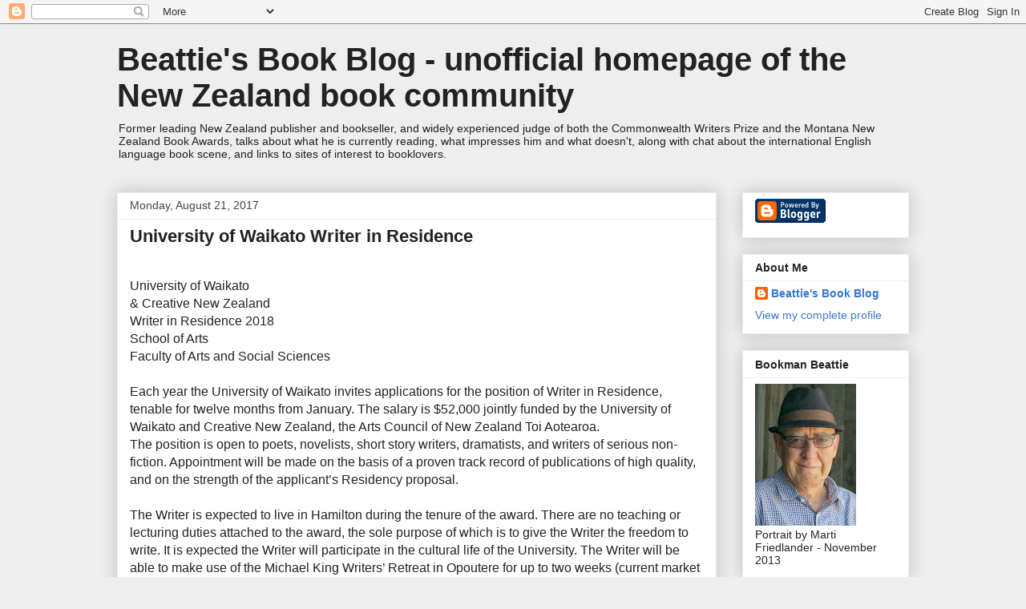

--- FILE ---
content_type: text/html; charset=UTF-8
request_url: https://beattiesbookblog.blogspot.com/2017/08/university-of-waikato-writer-in.html
body_size: 24624
content:
<!DOCTYPE html>
<html class='v2' dir='ltr' lang='en-GB'>
<head>
<link href='https://www.blogger.com/static/v1/widgets/335934321-css_bundle_v2.css' rel='stylesheet' type='text/css'/>
<meta content='width=1100' name='viewport'/>
<meta content='text/html; charset=UTF-8' http-equiv='Content-Type'/>
<meta content='blogger' name='generator'/>
<link href='https://beattiesbookblog.blogspot.com/favicon.ico' rel='icon' type='image/x-icon'/>
<link href='http://beattiesbookblog.blogspot.com/2017/08/university-of-waikato-writer-in.html' rel='canonical'/>
<link rel="alternate" type="application/atom+xml" title="Beattie&#39;s Book Blog -                unofficial homepage of the New Zealand book community - Atom" href="https://beattiesbookblog.blogspot.com/feeds/posts/default" />
<link rel="alternate" type="application/rss+xml" title="Beattie&#39;s Book Blog -                unofficial homepage of the New Zealand book community - RSS" href="https://beattiesbookblog.blogspot.com/feeds/posts/default?alt=rss" />
<link rel="service.post" type="application/atom+xml" title="Beattie&#39;s Book Blog -                unofficial homepage of the New Zealand book community - Atom" href="https://www.blogger.com/feeds/36622997/posts/default" />

<link rel="alternate" type="application/atom+xml" title="Beattie&#39;s Book Blog -                unofficial homepage of the New Zealand book community - Atom" href="https://beattiesbookblog.blogspot.com/feeds/8673679242698474696/comments/default" />
<!--Can't find substitution for tag [blog.ieCssRetrofitLinks]-->
<meta content='http://beattiesbookblog.blogspot.com/2017/08/university-of-waikato-writer-in.html' property='og:url'/>
<meta content='University of Waikato Writer in Residence' property='og:title'/>
<meta content='   University of Waikato  &amp; Creative New Zealand     Writer in Residence 2018     School of Arts     Faculty of Arts and Social Sciences   E...' property='og:description'/>
<title>Beattie's Book Blog -                unofficial homepage of the New Zealand book community: University of Waikato Writer in Residence</title>
<style id='page-skin-1' type='text/css'><!--
/*
-----------------------------------------------
Blogger Template Style
Name:     Awesome Inc.
Designer: Tina Chen
URL:      tinachen.org
----------------------------------------------- */
/* Content
----------------------------------------------- */
body {
font: normal normal 16px Arial, Tahoma, Helvetica, FreeSans, sans-serif;
color: #222222;
background: #eeeeee none repeat scroll top left;
}
html body .content-outer {
min-width: 0;
max-width: 100%;
width: 100%;
}
a:link {
text-decoration: none;
color: #3778cd;
}
a:visited {
text-decoration: none;
color: #4d469c;
}
a:hover {
text-decoration: underline;
color: #3778cd;
}
.body-fauxcolumn-outer .cap-top {
position: absolute;
z-index: 1;
height: 276px;
width: 100%;
background: transparent none repeat-x scroll top left;
_background-image: none;
}
/* Columns
----------------------------------------------- */
.content-inner {
padding: 0;
}
.header-inner .section {
margin: 0 16px;
}
.tabs-inner .section {
margin: 0 16px;
}
.main-inner {
padding-top: 30px;
}
.main-inner .column-center-inner,
.main-inner .column-left-inner,
.main-inner .column-right-inner {
padding: 0 5px;
}
*+html body .main-inner .column-center-inner {
margin-top: -30px;
}
#layout .main-inner .column-center-inner {
margin-top: 0;
}
/* Header
----------------------------------------------- */
.header-outer {
margin: 0 0 0 0;
background: transparent none repeat scroll 0 0;
}
.Header h1 {
font: normal bold 40px Arial, Tahoma, Helvetica, FreeSans, sans-serif;
color: #222222;
text-shadow: 0 0 -1px #000000;
}
.Header h1 a {
color: #222222;
}
.Header .description {
font: normal normal 14px Arial, Tahoma, Helvetica, FreeSans, sans-serif;
color: #222222;
}
.header-inner .Header .titlewrapper,
.header-inner .Header .descriptionwrapper {
padding-left: 0;
padding-right: 0;
margin-bottom: 0;
}
.header-inner .Header .titlewrapper {
padding-top: 22px;
}
/* Tabs
----------------------------------------------- */
.tabs-outer {
overflow: hidden;
position: relative;
background: #eeeeee url(//www.blogblog.com/1kt/awesomeinc/tabs_gradient_light.png) repeat scroll 0 0;
}
#layout .tabs-outer {
overflow: visible;
}
.tabs-cap-top, .tabs-cap-bottom {
position: absolute;
width: 100%;
border-top: 1px solid #999999;
}
.tabs-cap-bottom {
bottom: 0;
}
.tabs-inner .widget li a {
display: inline-block;
margin: 0;
padding: .6em 1.5em;
font: normal bold 14px Arial, Tahoma, Helvetica, FreeSans, sans-serif;
color: #222222;
border-top: 1px solid #999999;
border-bottom: 1px solid #999999;
border-left: 1px solid #999999;
height: 16px;
line-height: 16px;
}
.tabs-inner .widget li:last-child a {
border-right: 1px solid #999999;
}
.tabs-inner .widget li.selected a, .tabs-inner .widget li a:hover {
background: #666666 url(//www.blogblog.com/1kt/awesomeinc/tabs_gradient_light.png) repeat-x scroll 0 -100px;
color: #ffffff;
}
/* Headings
----------------------------------------------- */
h2 {
font: normal bold 14px Arial, Tahoma, Helvetica, FreeSans, sans-serif;
color: #222222;
}
/* Widgets
----------------------------------------------- */
.main-inner .section {
margin: 0 27px;
padding: 0;
}
.main-inner .column-left-outer,
.main-inner .column-right-outer {
margin-top: 0;
}
#layout .main-inner .column-left-outer,
#layout .main-inner .column-right-outer {
margin-top: 0;
}
.main-inner .column-left-inner,
.main-inner .column-right-inner {
background: transparent none repeat 0 0;
-moz-box-shadow: 0 0 0 rgba(0, 0, 0, .2);
-webkit-box-shadow: 0 0 0 rgba(0, 0, 0, .2);
-goog-ms-box-shadow: 0 0 0 rgba(0, 0, 0, .2);
box-shadow: 0 0 0 rgba(0, 0, 0, .2);
-moz-border-radius: 0;
-webkit-border-radius: 0;
-goog-ms-border-radius: 0;
border-radius: 0;
}
#layout .main-inner .column-left-inner,
#layout .main-inner .column-right-inner {
margin-top: 0;
}
.sidebar .widget {
font: normal normal 14px Arial, Tahoma, Helvetica, FreeSans, sans-serif;
color: #222222;
}
.sidebar .widget a:link {
color: #3778cd;
}
.sidebar .widget a:visited {
color: #4d469c;
}
.sidebar .widget a:hover {
color: #3778cd;
}
.sidebar .widget h2 {
text-shadow: 0 0 -1px #000000;
}
.main-inner .widget {
background-color: #ffffff;
border: 1px solid #eeeeee;
padding: 0 15px 15px;
margin: 20px -16px;
-moz-box-shadow: 0 0 20px rgba(0, 0, 0, .2);
-webkit-box-shadow: 0 0 20px rgba(0, 0, 0, .2);
-goog-ms-box-shadow: 0 0 20px rgba(0, 0, 0, .2);
box-shadow: 0 0 20px rgba(0, 0, 0, .2);
-moz-border-radius: 0;
-webkit-border-radius: 0;
-goog-ms-border-radius: 0;
border-radius: 0;
}
.main-inner .widget h2 {
margin: 0 -15px;
padding: .6em 15px .5em;
border-bottom: 1px solid transparent;
}
.footer-inner .widget h2 {
padding: 0 0 .4em;
border-bottom: 1px solid transparent;
}
.main-inner .widget h2 + div, .footer-inner .widget h2 + div {
border-top: 1px solid #eeeeee;
padding-top: 8px;
}
.main-inner .widget .widget-content {
margin: 0 -15px;
padding: 7px 15px 0;
}
.main-inner .widget ul, .main-inner .widget #ArchiveList ul.flat {
margin: -8px -15px 0;
padding: 0;
list-style: none;
}
.main-inner .widget #ArchiveList {
margin: -8px 0 0;
}
.main-inner .widget ul li, .main-inner .widget #ArchiveList ul.flat li {
padding: .5em 15px;
text-indent: 0;
color: #666666;
border-top: 1px solid #eeeeee;
border-bottom: 1px solid transparent;
}
.main-inner .widget #ArchiveList ul li {
padding-top: .25em;
padding-bottom: .25em;
}
.main-inner .widget ul li:first-child, .main-inner .widget #ArchiveList ul.flat li:first-child {
border-top: none;
}
.main-inner .widget ul li:last-child, .main-inner .widget #ArchiveList ul.flat li:last-child {
border-bottom: none;
}
.post-body {
position: relative;
}
.main-inner .widget .post-body ul {
padding: 0 2.5em;
margin: .5em 0;
list-style: disc;
}
.main-inner .widget .post-body ul li {
padding: 0.25em 0;
margin-bottom: .25em;
color: #222222;
border: none;
}
.footer-inner .widget ul {
padding: 0;
list-style: none;
}
.widget .zippy {
color: #666666;
}
/* Posts
----------------------------------------------- */
body .main-inner .Blog {
padding: 0;
margin-bottom: 1em;
background-color: transparent;
border: none;
-moz-box-shadow: 0 0 0 rgba(0, 0, 0, 0);
-webkit-box-shadow: 0 0 0 rgba(0, 0, 0, 0);
-goog-ms-box-shadow: 0 0 0 rgba(0, 0, 0, 0);
box-shadow: 0 0 0 rgba(0, 0, 0, 0);
}
.main-inner .section:last-child .Blog:last-child {
padding: 0;
margin-bottom: 1em;
}
.main-inner .widget h2.date-header {
margin: 0 -15px 1px;
padding: 0 0 0 0;
font: normal normal 14px Arial, Tahoma, Helvetica, FreeSans, sans-serif;
color: #444444;
background: transparent none no-repeat scroll top left;
border-top: 0 solid #eeeeee;
border-bottom: 1px solid transparent;
-moz-border-radius-topleft: 0;
-moz-border-radius-topright: 0;
-webkit-border-top-left-radius: 0;
-webkit-border-top-right-radius: 0;
border-top-left-radius: 0;
border-top-right-radius: 0;
position: static;
bottom: 100%;
right: 15px;
text-shadow: 0 0 -1px #000000;
}
.main-inner .widget h2.date-header span {
font: normal normal 14px Arial, Tahoma, Helvetica, FreeSans, sans-serif;
display: block;
padding: .5em 15px;
border-left: 0 solid #eeeeee;
border-right: 0 solid #eeeeee;
}
.date-outer {
position: relative;
margin: 30px 0 20px;
padding: 0 15px;
background-color: #ffffff;
border: 1px solid #eeeeee;
-moz-box-shadow: 0 0 20px rgba(0, 0, 0, .2);
-webkit-box-shadow: 0 0 20px rgba(0, 0, 0, .2);
-goog-ms-box-shadow: 0 0 20px rgba(0, 0, 0, .2);
box-shadow: 0 0 20px rgba(0, 0, 0, .2);
-moz-border-radius: 0;
-webkit-border-radius: 0;
-goog-ms-border-radius: 0;
border-radius: 0;
}
.date-outer:first-child {
margin-top: 0;
}
.date-outer:last-child {
margin-bottom: 20px;
-moz-border-radius-bottomleft: 0;
-moz-border-radius-bottomright: 0;
-webkit-border-bottom-left-radius: 0;
-webkit-border-bottom-right-radius: 0;
-goog-ms-border-bottom-left-radius: 0;
-goog-ms-border-bottom-right-radius: 0;
border-bottom-left-radius: 0;
border-bottom-right-radius: 0;
}
.date-posts {
margin: 0 -15px;
padding: 0 15px;
clear: both;
}
.post-outer, .inline-ad {
border-top: 1px solid #eeeeee;
margin: 0 -15px;
padding: 15px 15px;
}
.post-outer {
padding-bottom: 10px;
}
.post-outer:first-child {
padding-top: 0;
border-top: none;
}
.post-outer:last-child, .inline-ad:last-child {
border-bottom: none;
}
.post-body {
position: relative;
}
.post-body img {
padding: 8px;
background: transparent;
border: 1px solid transparent;
-moz-box-shadow: 0 0 0 rgba(0, 0, 0, .2);
-webkit-box-shadow: 0 0 0 rgba(0, 0, 0, .2);
box-shadow: 0 0 0 rgba(0, 0, 0, .2);
-moz-border-radius: 0;
-webkit-border-radius: 0;
border-radius: 0;
}
h3.post-title, h4 {
font: normal bold 22px Arial, Tahoma, Helvetica, FreeSans, sans-serif;
color: #222222;
}
h3.post-title a {
font: normal bold 22px Arial, Tahoma, Helvetica, FreeSans, sans-serif;
color: #222222;
}
h3.post-title a:hover {
color: #3778cd;
text-decoration: underline;
}
.post-header {
margin: 0 0 1em;
}
.post-body {
line-height: 1.4;
}
.post-outer h2 {
color: #222222;
}
.post-footer {
margin: 1.5em 0 0;
}
#blog-pager {
padding: 15px;
font-size: 120%;
background-color: #ffffff;
border: 1px solid #eeeeee;
-moz-box-shadow: 0 0 20px rgba(0, 0, 0, .2);
-webkit-box-shadow: 0 0 20px rgba(0, 0, 0, .2);
-goog-ms-box-shadow: 0 0 20px rgba(0, 0, 0, .2);
box-shadow: 0 0 20px rgba(0, 0, 0, .2);
-moz-border-radius: 0;
-webkit-border-radius: 0;
-goog-ms-border-radius: 0;
border-radius: 0;
-moz-border-radius-topleft: 0;
-moz-border-radius-topright: 0;
-webkit-border-top-left-radius: 0;
-webkit-border-top-right-radius: 0;
-goog-ms-border-top-left-radius: 0;
-goog-ms-border-top-right-radius: 0;
border-top-left-radius: 0;
border-top-right-radius-topright: 0;
margin-top: 1em;
}
.blog-feeds, .post-feeds {
margin: 1em 0;
text-align: center;
color: #222222;
}
.blog-feeds a, .post-feeds a {
color: #3778cd;
}
.blog-feeds a:visited, .post-feeds a:visited {
color: #4d469c;
}
.blog-feeds a:hover, .post-feeds a:hover {
color: #3778cd;
}
.post-outer .comments {
margin-top: 2em;
}
/* Comments
----------------------------------------------- */
.comments .comments-content .icon.blog-author {
background-repeat: no-repeat;
background-image: url([data-uri]);
}
.comments .comments-content .loadmore a {
border-top: 1px solid #999999;
border-bottom: 1px solid #999999;
}
.comments .continue {
border-top: 2px solid #999999;
}
/* Footer
----------------------------------------------- */
.footer-outer {
margin: -20px 0 -1px;
padding: 20px 0 0;
color: #222222;
overflow: hidden;
}
.footer-fauxborder-left {
border-top: 1px solid #eeeeee;
background: #ffffff none repeat scroll 0 0;
-moz-box-shadow: 0 0 20px rgba(0, 0, 0, .2);
-webkit-box-shadow: 0 0 20px rgba(0, 0, 0, .2);
-goog-ms-box-shadow: 0 0 20px rgba(0, 0, 0, .2);
box-shadow: 0 0 20px rgba(0, 0, 0, .2);
margin: 0 -20px;
}
/* Mobile
----------------------------------------------- */
body.mobile {
background-size: auto;
}
.mobile .body-fauxcolumn-outer {
background: transparent none repeat scroll top left;
}
*+html body.mobile .main-inner .column-center-inner {
margin-top: 0;
}
.mobile .main-inner .widget {
padding: 0 0 15px;
}
.mobile .main-inner .widget h2 + div,
.mobile .footer-inner .widget h2 + div {
border-top: none;
padding-top: 0;
}
.mobile .footer-inner .widget h2 {
padding: 0.5em 0;
border-bottom: none;
}
.mobile .main-inner .widget .widget-content {
margin: 0;
padding: 7px 0 0;
}
.mobile .main-inner .widget ul,
.mobile .main-inner .widget #ArchiveList ul.flat {
margin: 0 -15px 0;
}
.mobile .main-inner .widget h2.date-header {
right: 0;
}
.mobile .date-header span {
padding: 0.4em 0;
}
.mobile .date-outer:first-child {
margin-bottom: 0;
border: 1px solid #eeeeee;
-moz-border-radius-topleft: 0;
-moz-border-radius-topright: 0;
-webkit-border-top-left-radius: 0;
-webkit-border-top-right-radius: 0;
-goog-ms-border-top-left-radius: 0;
-goog-ms-border-top-right-radius: 0;
border-top-left-radius: 0;
border-top-right-radius: 0;
}
.mobile .date-outer {
border-color: #eeeeee;
border-width: 0 1px 1px;
}
.mobile .date-outer:last-child {
margin-bottom: 0;
}
.mobile .main-inner {
padding: 0;
}
.mobile .header-inner .section {
margin: 0;
}
.mobile .post-outer, .mobile .inline-ad {
padding: 5px 0;
}
.mobile .tabs-inner .section {
margin: 0 10px;
}
.mobile .main-inner .widget h2 {
margin: 0;
padding: 0;
}
.mobile .main-inner .widget h2.date-header span {
padding: 0;
}
.mobile .main-inner .widget .widget-content {
margin: 0;
padding: 7px 0 0;
}
.mobile #blog-pager {
border: 1px solid transparent;
background: #ffffff none repeat scroll 0 0;
}
.mobile .main-inner .column-left-inner,
.mobile .main-inner .column-right-inner {
background: transparent none repeat 0 0;
-moz-box-shadow: none;
-webkit-box-shadow: none;
-goog-ms-box-shadow: none;
box-shadow: none;
}
.mobile .date-posts {
margin: 0;
padding: 0;
}
.mobile .footer-fauxborder-left {
margin: 0;
border-top: inherit;
}
.mobile .main-inner .section:last-child .Blog:last-child {
margin-bottom: 0;
}
.mobile-index-contents {
color: #222222;
}
.mobile .mobile-link-button {
background: #3778cd url(//www.blogblog.com/1kt/awesomeinc/tabs_gradient_light.png) repeat scroll 0 0;
}
.mobile-link-button a:link, .mobile-link-button a:visited {
color: #ffffff;
}
.mobile .tabs-inner .PageList .widget-content {
background: transparent;
border-top: 1px solid;
border-color: #999999;
color: #222222;
}
.mobile .tabs-inner .PageList .widget-content .pagelist-arrow {
border-left: 1px solid #999999;
}

--></style>
<style id='template-skin-1' type='text/css'><!--
body {
min-width: 1020px;
}
.content-outer, .content-fauxcolumn-outer, .region-inner {
min-width: 1020px;
max-width: 1020px;
_width: 1020px;
}
.main-inner .columns {
padding-left: 0;
padding-right: 240px;
}
.main-inner .fauxcolumn-center-outer {
left: 0;
right: 240px;
/* IE6 does not respect left and right together */
_width: expression(this.parentNode.offsetWidth -
parseInt("0") -
parseInt("240px") + 'px');
}
.main-inner .fauxcolumn-left-outer {
width: 0;
}
.main-inner .fauxcolumn-right-outer {
width: 240px;
}
.main-inner .column-left-outer {
width: 0;
right: 100%;
margin-left: -0;
}
.main-inner .column-right-outer {
width: 240px;
margin-right: -240px;
}
#layout {
min-width: 0;
}
#layout .content-outer {
min-width: 0;
width: 800px;
}
#layout .region-inner {
min-width: 0;
width: auto;
}
body#layout div.add_widget {
padding: 8px;
}
body#layout div.add_widget a {
margin-left: 32px;
}
--></style>
<link href='https://www.blogger.com/dyn-css/authorization.css?targetBlogID=36622997&amp;zx=4e23ffd6-a0c3-4ae3-8349-dc1ddaafeee5' media='none' onload='if(media!=&#39;all&#39;)media=&#39;all&#39;' rel='stylesheet'/><noscript><link href='https://www.blogger.com/dyn-css/authorization.css?targetBlogID=36622997&amp;zx=4e23ffd6-a0c3-4ae3-8349-dc1ddaafeee5' rel='stylesheet'/></noscript>
<meta name='google-adsense-platform-account' content='ca-host-pub-1556223355139109'/>
<meta name='google-adsense-platform-domain' content='blogspot.com'/>

</head>
<body class='loading variant-light'>
<div class='navbar section' id='navbar' name='Navbar'><div class='widget Navbar' data-version='1' id='Navbar1'><script type="text/javascript">
    function setAttributeOnload(object, attribute, val) {
      if(window.addEventListener) {
        window.addEventListener('load',
          function(){ object[attribute] = val; }, false);
      } else {
        window.attachEvent('onload', function(){ object[attribute] = val; });
      }
    }
  </script>
<div id="navbar-iframe-container"></div>
<script type="text/javascript" src="https://apis.google.com/js/platform.js"></script>
<script type="text/javascript">
      gapi.load("gapi.iframes:gapi.iframes.style.bubble", function() {
        if (gapi.iframes && gapi.iframes.getContext) {
          gapi.iframes.getContext().openChild({
              url: 'https://www.blogger.com/navbar/36622997?po\x3d8673679242698474696\x26origin\x3dhttps://beattiesbookblog.blogspot.com',
              where: document.getElementById("navbar-iframe-container"),
              id: "navbar-iframe"
          });
        }
      });
    </script><script type="text/javascript">
(function() {
var script = document.createElement('script');
script.type = 'text/javascript';
script.src = '//pagead2.googlesyndication.com/pagead/js/google_top_exp.js';
var head = document.getElementsByTagName('head')[0];
if (head) {
head.appendChild(script);
}})();
</script>
</div></div>
<div class='body-fauxcolumns'>
<div class='fauxcolumn-outer body-fauxcolumn-outer'>
<div class='cap-top'>
<div class='cap-left'></div>
<div class='cap-right'></div>
</div>
<div class='fauxborder-left'>
<div class='fauxborder-right'></div>
<div class='fauxcolumn-inner'>
</div>
</div>
<div class='cap-bottom'>
<div class='cap-left'></div>
<div class='cap-right'></div>
</div>
</div>
</div>
<div class='content'>
<div class='content-fauxcolumns'>
<div class='fauxcolumn-outer content-fauxcolumn-outer'>
<div class='cap-top'>
<div class='cap-left'></div>
<div class='cap-right'></div>
</div>
<div class='fauxborder-left'>
<div class='fauxborder-right'></div>
<div class='fauxcolumn-inner'>
</div>
</div>
<div class='cap-bottom'>
<div class='cap-left'></div>
<div class='cap-right'></div>
</div>
</div>
</div>
<div class='content-outer'>
<div class='content-cap-top cap-top'>
<div class='cap-left'></div>
<div class='cap-right'></div>
</div>
<div class='fauxborder-left content-fauxborder-left'>
<div class='fauxborder-right content-fauxborder-right'></div>
<div class='content-inner'>
<header>
<div class='header-outer'>
<div class='header-cap-top cap-top'>
<div class='cap-left'></div>
<div class='cap-right'></div>
</div>
<div class='fauxborder-left header-fauxborder-left'>
<div class='fauxborder-right header-fauxborder-right'></div>
<div class='region-inner header-inner'>
<div class='header section' id='header' name='Header'><div class='widget Header' data-version='1' id='Header1'>
<div id='header-inner'>
<div class='titlewrapper'>
<h1 class='title'>
<a href='https://beattiesbookblog.blogspot.com/'>
Beattie's Book Blog -                unofficial homepage of the New Zealand book community
</a>
</h1>
</div>
<div class='descriptionwrapper'>
<p class='description'><span>Former leading New Zealand publisher and bookseller, and widely experienced judge of both the Commonwealth Writers Prize and the Montana New Zealand Book Awards, talks about what he is currently reading, what impresses him and what doesn't, along with chat about the international English language book scene, and links to sites of interest to booklovers.</span></p>
</div>
</div>
</div></div>
</div>
</div>
<div class='header-cap-bottom cap-bottom'>
<div class='cap-left'></div>
<div class='cap-right'></div>
</div>
</div>
</header>
<div class='tabs-outer'>
<div class='tabs-cap-top cap-top'>
<div class='cap-left'></div>
<div class='cap-right'></div>
</div>
<div class='fauxborder-left tabs-fauxborder-left'>
<div class='fauxborder-right tabs-fauxborder-right'></div>
<div class='region-inner tabs-inner'>
<div class='tabs no-items section' id='crosscol' name='Cross-column'></div>
<div class='tabs no-items section' id='crosscol-overflow' name='Cross-Column 2'></div>
</div>
</div>
<div class='tabs-cap-bottom cap-bottom'>
<div class='cap-left'></div>
<div class='cap-right'></div>
</div>
</div>
<div class='main-outer'>
<div class='main-cap-top cap-top'>
<div class='cap-left'></div>
<div class='cap-right'></div>
</div>
<div class='fauxborder-left main-fauxborder-left'>
<div class='fauxborder-right main-fauxborder-right'></div>
<div class='region-inner main-inner'>
<div class='columns fauxcolumns'>
<div class='fauxcolumn-outer fauxcolumn-center-outer'>
<div class='cap-top'>
<div class='cap-left'></div>
<div class='cap-right'></div>
</div>
<div class='fauxborder-left'>
<div class='fauxborder-right'></div>
<div class='fauxcolumn-inner'>
</div>
</div>
<div class='cap-bottom'>
<div class='cap-left'></div>
<div class='cap-right'></div>
</div>
</div>
<div class='fauxcolumn-outer fauxcolumn-left-outer'>
<div class='cap-top'>
<div class='cap-left'></div>
<div class='cap-right'></div>
</div>
<div class='fauxborder-left'>
<div class='fauxborder-right'></div>
<div class='fauxcolumn-inner'>
</div>
</div>
<div class='cap-bottom'>
<div class='cap-left'></div>
<div class='cap-right'></div>
</div>
</div>
<div class='fauxcolumn-outer fauxcolumn-right-outer'>
<div class='cap-top'>
<div class='cap-left'></div>
<div class='cap-right'></div>
</div>
<div class='fauxborder-left'>
<div class='fauxborder-right'></div>
<div class='fauxcolumn-inner'>
</div>
</div>
<div class='cap-bottom'>
<div class='cap-left'></div>
<div class='cap-right'></div>
</div>
</div>
<!-- corrects IE6 width calculation -->
<div class='columns-inner'>
<div class='column-center-outer'>
<div class='column-center-inner'>
<div class='main section' id='main' name='Main'><div class='widget Blog' data-version='1' id='Blog1'>
<div class='blog-posts hfeed'>

          <div class="date-outer">
        
<h2 class='date-header'><span>Monday, August 21, 2017</span></h2>

          <div class="date-posts">
        
<div class='post-outer'>
<div class='post hentry' itemscope='itemscope' itemtype='http://schema.org/BlogPosting'>
<a name='8673679242698474696'></a>
<h3 class='post-title entry-title' itemprop='name'>
University of Waikato Writer in Residence
</h3>
<div class='post-header'>
<div class='post-header-line-1'></div>
</div>
<div class='post-body entry-content' id='post-body-8673679242698474696' itemprop='articleBody'>
<br />
  University of Waikato<br />
& Creative New Zealand<br />
   Writer in Residence 2018<br />
   School of Arts<br />
   Faculty of Arts and Social Sciences<b></b></i></b><br />
<br />
Each year the University of Waikato invites applications for the position of Writer in Residence, tenable for twelve months from January. The salary is $52,000 jointly funded by the University of Waikato and Creative New Zealand, the Arts Council of New Zealand Toi Aotearoa.<br />
The position is open to poets, novelists, short story writers, dramatists, and writers of serious non-fiction. Appointment will be made on the basis of a proven track record of publications of high quality, and on the strength of the applicant&#8217;s Residency proposal.<br />
<br />
The Writer is expected to live in Hamilton during the tenure of the award. There are no teaching or lecturing duties attached to the award, the sole purpose of which is to give the Writer the freedom to write. It is expected the Writer will participate in the cultural life of the University. The Writer will be able to make use of the Michael King Writers&#8217; Retreat in Opoutere for up to two weeks (current market value $3,000).<br />
<br />
Enquiries can be made to Assoc. Prof. Sarah Shieff, telephone<br />
07 838 4466 extension 8425 or email: sarah.shieff@waikato.ac.nz<br />
Closing date: 29 September 2017 Vacancy number: 370298<br />
For more information and to apply, visit www.jobs.
<div style='clear: both;'></div>
</div>
<div class='post-footer'>
<div class='post-footer-line post-footer-line-1'><span class='post-author vcard'>
Posted by
<span class='fn'>
<a href='https://www.blogger.com/profile/01505389626725979100' itemprop='author' rel='author' title='author profile'>
Beattie&#39;s Book Blog
</a>
</span>
</span>
<span class='post-timestamp'>
at
<a class='timestamp-link' href='https://beattiesbookblog.blogspot.com/2017/08/university-of-waikato-writer-in.html' itemprop='url' rel='bookmark' title='permanent link'><abbr class='published' itemprop='datePublished' title='2017-08-21T15:05:00+12:00'>3:05 pm</abbr></a>
</span>
<span class='post-comment-link'>
</span>
<span class='post-icons'>
<span class='item-action'>
<a href='https://www.blogger.com/email-post/36622997/8673679242698474696' title='Email Post'>
<img alt="" class="icon-action" height="13" src="//img1.blogblog.com/img/icon18_email.gif" width="18">
</a>
</span>
<span class='item-control blog-admin pid-654576089'>
<a href='https://www.blogger.com/post-edit.g?blogID=36622997&postID=8673679242698474696&from=pencil' title='Edit Post'>
<img alt='' class='icon-action' height='18' src='https://resources.blogblog.com/img/icon18_edit_allbkg.gif' width='18'/>
</a>
</span>
</span>
<div class='post-share-buttons goog-inline-block'>
<a class='goog-inline-block share-button sb-email' href='https://www.blogger.com/share-post.g?blogID=36622997&postID=8673679242698474696&target=email' target='_blank' title='Email This'><span class='share-button-link-text'>Email This</span></a><a class='goog-inline-block share-button sb-blog' href='https://www.blogger.com/share-post.g?blogID=36622997&postID=8673679242698474696&target=blog' onclick='window.open(this.href, "_blank", "height=270,width=475"); return false;' target='_blank' title='BlogThis!'><span class='share-button-link-text'>BlogThis!</span></a><a class='goog-inline-block share-button sb-twitter' href='https://www.blogger.com/share-post.g?blogID=36622997&postID=8673679242698474696&target=twitter' target='_blank' title='Share to X'><span class='share-button-link-text'>Share to X</span></a><a class='goog-inline-block share-button sb-facebook' href='https://www.blogger.com/share-post.g?blogID=36622997&postID=8673679242698474696&target=facebook' onclick='window.open(this.href, "_blank", "height=430,width=640"); return false;' target='_blank' title='Share to Facebook'><span class='share-button-link-text'>Share to Facebook</span></a><a class='goog-inline-block share-button sb-pinterest' href='https://www.blogger.com/share-post.g?blogID=36622997&postID=8673679242698474696&target=pinterest' target='_blank' title='Share to Pinterest'><span class='share-button-link-text'>Share to Pinterest</span></a>
</div>
</div>
<div class='post-footer-line post-footer-line-2'><span class='post-labels'>
</span>
</div>
<div class='post-footer-line post-footer-line-3'><span class='reaction-buttons'>
</span>
</div>
</div>
</div>
<div class='comments' id='comments'>
<a name='comments'></a>
<h4>No comments:</h4>
<div id='Blog1_comments-block-wrapper'>
<dl class='avatar-comment-indent' id='comments-block'>
</dl>
</div>
<p class='comment-footer'>
<a href='https://www.blogger.com/comment/fullpage/post/36622997/8673679242698474696' onclick=''>Post a Comment</a>
</p>
</div>
</div>

        </div></div>
      
</div>
<div class='blog-pager' id='blog-pager'>
<span id='blog-pager-newer-link'>
<a class='blog-pager-newer-link' href='https://beattiesbookblog.blogspot.com/2017/08/arts-journal-words_22.html' id='Blog1_blog-pager-newer-link' title='Newer Post'>Newer Post</a>
</span>
<span id='blog-pager-older-link'>
<a class='blog-pager-older-link' href='https://beattiesbookblog.blogspot.com/2017/08/introducing-atlas-medical-literary.html' id='Blog1_blog-pager-older-link' title='Older Post'>Older Post</a>
</span>
<a class='home-link' href='https://beattiesbookblog.blogspot.com/'>Home</a>
</div>
<div class='clear'></div>
<div class='post-feeds'>
<div class='feed-links'>
Subscribe to:
<a class='feed-link' href='https://beattiesbookblog.blogspot.com/feeds/8673679242698474696/comments/default' target='_blank' type='application/atom+xml'>Post Comments (Atom)</a>
</div>
</div>
</div></div>
</div>
</div>
<div class='column-left-outer'>
<div class='column-left-inner'>
<aside>
</aside>
</div>
</div>
<div class='column-right-outer'>
<div class='column-right-inner'>
<aside>
<div class='sidebar section' id='sidebar-right-1'><div class='widget BloggerButton' data-version='1' id='BloggerButton1'>
<div class='widget-content'>
<a href='https://www.blogger.com'><img alt="Powered By Blogger" src="//img1.blogblog.com/html/buttons/blogger-powerby-blue.gif"></a>
<div class='clear'></div>
</div>
</div><div class='widget Profile' data-version='1' id='Profile1'>
<h2>About Me</h2>
<div class='widget-content'>
<dl class='profile-datablock'>
<dt class='profile-data'>
<a class='profile-name-link g-profile' href='https://www.blogger.com/profile/01505389626725979100' rel='author' style='background-image: url(//www.blogger.com/img/logo-16.png);'>
Beattie's Book Blog
</a>
</dt>
<dd class='profile-data'>
</dd>
</dl>
<a class='profile-link' href='https://www.blogger.com/profile/01505389626725979100' rel='author'>View my complete profile</a>
<div class='clear'></div>
</div>
</div><div class='widget Image' data-version='1' id='Image1'>
<h2>Bookman Beattie</h2>
<div class='widget-content'>
<img alt='Bookman Beattie' height='177' id='Image1_img' src='https://blogger.googleusercontent.com/img/b/R29vZ2xl/AVvXsEjmcze5CQ1E6Bb-gH80Wua9ZowZ9Y3dbQ2udERj9vBeR_F9vpwHEbgHwerEu_H_8GznVtC8OdZbzb0JiVY3aUwCVp-MPsBpgbWMBW-E3HsKW_wAHLNt2rdj1HgvyNstQtpjS69N/s177/Graham+Beattie+Portraits+3++-+Marti+Friedlander+-+Nov+13.JPG' width='126'/>
<br/>
<span class='caption'>Portrait by Marti Friedlander - November 2013</span>
</div>
<div class='clear'></div>
</div><div class='widget Followers' data-version='1' id='Followers1'>
<h2 class='title'>Followers</h2>
<div class='widget-content'>
<div id='Followers1-wrapper'>
<div style='margin-right:2px;'>
<div><script type="text/javascript" src="https://apis.google.com/js/platform.js"></script>
<div id="followers-iframe-container"></div>
<script type="text/javascript">
    window.followersIframe = null;
    function followersIframeOpen(url) {
      gapi.load("gapi.iframes", function() {
        if (gapi.iframes && gapi.iframes.getContext) {
          window.followersIframe = gapi.iframes.getContext().openChild({
            url: url,
            where: document.getElementById("followers-iframe-container"),
            messageHandlersFilter: gapi.iframes.CROSS_ORIGIN_IFRAMES_FILTER,
            messageHandlers: {
              '_ready': function(obj) {
                window.followersIframe.getIframeEl().height = obj.height;
              },
              'reset': function() {
                window.followersIframe.close();
                followersIframeOpen("https://www.blogger.com/followers/frame/36622997?colors\x3dCgt0cmFuc3BhcmVudBILdHJhbnNwYXJlbnQaByMyMjIyMjIiByMzNzc4Y2QqByNlZWVlZWUyByMyMjIyMjI6ByMyMjIyMjJCByMzNzc4Y2RKByM2NjY2NjZSByMzNzc4Y2RaC3RyYW5zcGFyZW50\x26pageSize\x3d21\x26hl\x3den-GB\x26origin\x3dhttps://beattiesbookblog.blogspot.com");
              },
              'open': function(url) {
                window.followersIframe.close();
                followersIframeOpen(url);
              }
            }
          });
        }
      });
    }
    followersIframeOpen("https://www.blogger.com/followers/frame/36622997?colors\x3dCgt0cmFuc3BhcmVudBILdHJhbnNwYXJlbnQaByMyMjIyMjIiByMzNzc4Y2QqByNlZWVlZWUyByMyMjIyMjI6ByMyMjIyMjJCByMzNzc4Y2RKByM2NjY2NjZSByMzNzc4Y2RaC3RyYW5zcGFyZW50\x26pageSize\x3d21\x26hl\x3den-GB\x26origin\x3dhttps://beattiesbookblog.blogspot.com");
  </script></div>
</div>
</div>
<div class='clear'></div>
</div>
</div><div class='widget BlogSearch' data-version='1' id='BlogSearch1'>
<h2 class='title'>Search This Blog</h2>
<div class='widget-content'>
<div id='BlogSearch1_form'>
<form action='https://beattiesbookblog.blogspot.com/search' class='gsc-search-box' target='_top'>
<table cellpadding='0' cellspacing='0' class='gsc-search-box'>
<tbody>
<tr>
<td class='gsc-input'>
<input autocomplete='off' class='gsc-input' name='q' size='10' title='search' type='text' value=''/>
</td>
<td class='gsc-search-button'>
<input class='gsc-search-button' title='search' type='submit' value='Search'/>
</td>
</tr>
</tbody>
</table>
</form>
</div>
</div>
<div class='clear'></div>
</div><div class='widget Feed' data-version='1' id='Feed9'>
<h2>The New Yorker</h2>
<div class='widget-content' id='Feed9_feedItemListDisplay'>
<span style='filter: alpha(25); opacity: 0.25;'>
<a href='http://www.newyorker.com/services/rss/feeds/everything.xml'>Loading...</a>
</span>
</div>
<div class='clear'></div>
</div><div class='widget PopularPosts' data-version='1' id='PopularPosts1'>
<h2>Popular Posts</h2>
<div class='widget-content popular-posts'>
<ul>
<li>
<div class='item-content'>
<div class='item-thumbnail'>
<a href='https://beattiesbookblog.blogspot.com/2012/07/rip-margaret-mahy-21-march-1936-23-july.html' target='_blank'>
<img alt='' border='0' src='https://blogger.googleusercontent.com/img/b/R29vZ2xl/AVvXsEizFMQJrDxWVySDoUHE7OvjJVUHGEPj_-Eu1XR9nhDWq_mvapJ1v1UXFIDUDpMXRXubBOmG8eDq-hDJcfE0dXmREW_9oW2ayOyYL1VDb0X3STtwHIriCT2kxrKg8ddObowfWbKx/w72-h72-p-k-no-nu/Margaret+Mahy+-+Penguin.jpg'/>
</a>
</div>
<div class='item-title'><a href='https://beattiesbookblog.blogspot.com/2012/07/rip-margaret-mahy-21-march-1936-23-july.html'>R.I.P. Margaret Mahy    21 March 1936 -  23 July 2012</a></div>
<div class='item-snippet'>   Margaret Mahy, one of New Zealand&#39;s greatest-ever writers,(I put her up there with Katherine Mansfield), died in Christchurch this af...</div>
</div>
<div style='clear: both;'></div>
</li>
<li>
<div class='item-content'>
<div class='item-thumbnail'>
<a href='https://beattiesbookblog.blogspot.com/2013/11/young-adult-author-gains-2014-menton.html' target='_blank'>
<img alt='' border='0' src='https://blogger.googleusercontent.com/img/b/R29vZ2xl/AVvXsEhPY9k8k2Yu6vcg2sCcB096O6ieJ3u87iCRGqL6zBn7hw_u_d0DuvN-fL0cY9HQ7YT_SptkuHLSyEuU4V4YS3A4wnjScTgDqRs1Benk78W67nRY9CMGYOzDaNuj80yrcZXTcEsA/w72-h72-p-k-no-nu/mandy+hager.JPG'/>
</a>
</div>
<div class='item-title'><a href='https://beattiesbookblog.blogspot.com/2013/11/young-adult-author-gains-2014-menton.html'>Young Adult author gains 2014 Menton Fellowship</a></div>
<div class='item-snippet'>  Acclaimed young adult fiction writer Mandy Hager has been awarded the Katherine Mansfield Menton Fellowship for 2014.   The Fellowship is ...</div>
</div>
<div style='clear: both;'></div>
</li>
<li>
<div class='item-content'>
<div class='item-thumbnail'>
<a href='https://beattiesbookblog.blogspot.com/2012/09/wheres-wally-its-his-25th-birthday.html' target='_blank'>
<img alt='' border='0' src='https://blogger.googleusercontent.com/img/b/R29vZ2xl/AVvXsEgqKgB1p6mVsFoa_zHVb9z7P6SRnctOd0FY8qicGSfp3fNYr8SmSYEAP0I_Q1NQmvR84cI1bIVSK0FR1c6aqU8rweVWvZBv29sRARFKJJ-WY9QQnZyBCZcnJJT_DAguOn7Mly_zqQ/w72-h72-p-k-no-nu/Where&#39;s+Wally+-+Wally+with+cane.jpg'/>
</a>
</div>
<div class='item-title'><a href='https://beattiesbookblog.blogspot.com/2012/09/wheres-wally-its-his-25th-birthday.html'>Where&#8217;s Wally? It's his 25th birthday tomorrow.</a></div>
<div class='item-snippet'>      He&#8217;s still getting lost after 25 years!       Tomorrow, Friday 21 st  September, Wally celebrates a very special birthday. It will mar...</div>
</div>
<div style='clear: both;'></div>
</li>
<li>
<div class='item-content'>
<div class='item-thumbnail'>
<a href='https://beattiesbookblog.blogspot.com/2013/05/think-between-lines.html' target='_blank'>
<img alt='' border='0' src='https://blogger.googleusercontent.com/img/b/R29vZ2xl/AVvXsEjtdCqZSaWp3uEvStv_rEfCnerT-UoyHk1MhS9rd19W1v5ssgkxew6Fs-CtCw12pH7xZAHUx79zQoCfNpR4Nz7FE9gzTw0PBnd7xCitlDPo7C_j402bDzIVz2D0iwv4fZk3anHcgw/w72-h72-p-k-no-nu/AWRF+logo.gif'/>
</a>
</div>
<div class='item-title'><a href='https://beattiesbookblog.blogspot.com/2013/05/think-between-lines.html'>Think Between The Lines</a></div>
<div class='item-snippet'>         Auckland Writers &amp; Readers Festival    The authors are arriving! Jackie Kay and Carlos Ruiz Zafon  are already in New Zealand a...</div>
</div>
<div style='clear: both;'></div>
</li>
<li>
<div class='item-content'>
<div class='item-thumbnail'>
<a href='https://beattiesbookblog.blogspot.com/2009/11/be-first-in-nz-to-see-this-tie-in-cover.html' target='_blank'>
<img alt='' border='0' src='https://blogger.googleusercontent.com/img/b/R29vZ2xl/AVvXsEiqEaYkR5MnQgwvN7zmNgQIjZHfIeITpwdmaMMMMvM9galr-79i7KqLAyNIg260s5oBEjFhyphenhyphenZbPkDQlRflKyi5dZHbRj4oDtaEHRxioMkR_j6WSYNM1pbBGZz0GcIurWFuzjxgN/w72-h72-p-k-no-nu/The+Girl+with+the+Dragon+Tattoo+film+tie+in+front+cover.jpg'/>
</a>
</div>
<div class='item-title'><a href='https://beattiesbookblog.blogspot.com/2009/11/be-first-in-nz-to-see-this-tie-in-cover.html'>(no title)</a></div>
<div class='item-snippet'>BE THE FIRST IN NZ TO SEE THIS TIE-IN COVER The first title in the hugely successful Millennium Trilogy is  now a major motion picture starr...</div>
</div>
<div style='clear: both;'></div>
</li>
<li>
<div class='item-content'>
<div class='item-thumbnail'>
<a href='https://beattiesbookblog.blogspot.com/2012/09/annabel-langbein-simple-pleasures.html' target='_blank'>
<img alt='' border='0' src='https://blogger.googleusercontent.com/img/b/R29vZ2xl/AVvXsEgQ8PPCbwKtTn1WtlDI8AkoocYjErIyiMIdIVdgW2U_Ts_l8V3ezPWGyIAEe56h3EVab4DVZh4wqxJhh3XDsux0w37ElRWTZrpCl37MwKQKSrkfRcD8_y-Q3U-qAjXX0sNQ4RZiIQ/w72-h72-p-k-no-nu/Annabel+Langbein+-+Simple+Pleasures.jpg'/>
</a>
</div>
<div class='item-title'><a href='https://beattiesbookblog.blogspot.com/2012/09/annabel-langbein-simple-pleasures.html'>Annabel Langbein - Simple Pleasures</a></div>
<div class='item-snippet'>  I love everything about this new book from Annabel Langbein, NZ&#39;s biggest selling cookery writer by a country mile, ( Annabel Langbein...</div>
</div>
<div style='clear: both;'></div>
</li>
<li>
<div class='item-content'>
<div class='item-title'><a href='https://beattiesbookblog.blogspot.com/2015/08/the-roundup-with-pw_20.html'>The Roundup with PW</a></div>
<div class='item-snippet'>NYT Amazon Exposé Draws Gov&#39;t Attention   This weekend&#39;s damning &#39;New York Times&#39; article painting Amazon as a &quot;bruisin...</div>
</div>
<div style='clear: both;'></div>
</li>
<li>
<div class='item-content'>
<div class='item-thumbnail'>
<a href='https://beattiesbookblog.blogspot.com/2009/11/enid-blyton-bb-c-banned-enid-blyton-for.html' target='_blank'>
<img alt='' border='0' src='https://blogger.googleusercontent.com/img/b/R29vZ2xl/AVvXsEhhlN2qklcOnV-ratOBkCmzxtAQJZhUPrmNfc6cFx9M1kgA6R3md24CVItV6q37sV0dNThXjJrt4uDDYCtYPwE4PP990pKzqW1bDFmKJ6w2ctq0LfKBCn8Ki1TIA_qmNRmh3X4F/w72-h72-p-k-no-nu/Enid+Blyton.jpg'/>
</a>
</div>
<div class='item-title'><a href='https://beattiesbookblog.blogspot.com/2009/11/enid-blyton-bb-c-banned-enid-blyton-for.html'>(no title)</a></div>
<div class='item-snippet'>ENID BLYTON The BB C banned Enid Blyton for nearly 30 years because the corporation considered her work to be &#8216;second-rate&#8217;. Some archived d...</div>
</div>
<div style='clear: both;'></div>
</li>
<li>
<div class='item-content'>
<div class='item-thumbnail'>
<a href='https://beattiesbookblog.blogspot.com/2007/08/peter-jackson-lovely-bones-this-story.html' target='_blank'>
<img alt='' border='0' src='https://blogger.googleusercontent.com/img/b/R29vZ2xl/AVvXsEg2dKa7aQ0jCHVQkKv05iFbsigBtMTsYsrX8W1ycYwvUdKVS_oyMR-Jr4IoMiX2ZgD6Wb2d1Yq_kakcvraV_qLo8bV1yZi6C4yP30bG0J47ES78oooAOLsDAEFLf9ESpcGyCguV/w72-h72-p-k-no-nu/peter_jackson_skinny_232.jpg'/>
</a>
</div>
<div class='item-title'><a href='https://beattiesbookblog.blogspot.com/2007/08/peter-jackson-lovely-bones-this-story.html'>(no title)</a></div>
<div class='item-snippet'>PETER JACKSON &amp; THE LOVELY BONES This story tonight from NewstalkZB &amp; TV One News.......   Pic shows NZ actors Carolyn Dando, left, ...</div>
</div>
<div style='clear: both;'></div>
</li>
<li>
<div class='item-content'>
<div class='item-thumbnail'>
<a href='https://beattiesbookblog.blogspot.com/2012/02/jonathan-franzens-female-problem.html' target='_blank'>
<img alt='' border='0' src='https://lh3.googleusercontent.com/blogger_img_proxy/AEn0k_uYBbSkfuTRq4znEO4EPp6rmYeEoKAHBgUEdHy3Xx1DNgWx5n_kjBWxu23Madon-BE-O1ve8D45I7onTim5dKJ4QKPFvvWFujcgPk0-cOmlSYtTSopJPmIfP7GmeHBdCItUoT9hDgjTAg=w72-h72-p-k-no-nu'/>
</a>
</div>
<div class='item-title'><a href='https://beattiesbookblog.blogspot.com/2012/02/jonathan-franzens-female-problem.html'>Jonathan Franzen's female 'problem'</a></div>
<div class='item-snippet'>  BY Alexander Nazaryan - New York Daily News   It started, as it is so often does, with Edith Wharton.   To be more precise, it started wit...</div>
</div>
<div style='clear: both;'></div>
</li>
</ul>
<div class='clear'></div>
</div>
</div><div class='widget BlogList' data-version='1' id='BlogList1'>
<h2 class='title'>My Blog List</h2>
<div class='widget-content'>
<div class='blog-list-container' id='BlogList1_container'>
<ul id='BlogList1_blogs'>
<li style='display: block;'>
<div class='blog-icon'>
<img data-lateloadsrc='https://lh3.googleusercontent.com/blogger_img_proxy/AEn0k_uE6ajHpRtKxXGZRkiy216VSdk69Fh7CkmzHCsfkOiLlHU10H9Y9rmO9UF4NjjD6br3MurB0ESJJk1SWTgDjSKlIiem4nypdaSbhsE=s16-w16-h16' height='16' width='16'/>
</div>
<div class='blog-content'>
<div class='blog-title'>
<a href='http://kiwicrime.blogspot.com/' target='_blank'>
Crime Watch</a>
</div>
<div class='item-content'>
<div class='item-thumbnail'>
<a href='http://kiwicrime.blogspot.com/' target='_blank'>
<img alt='' border='0' height='72' src='https://blogger.googleusercontent.com/img/b/R29vZ2xl/AVvXsEjFbCh3rhR3AOI2Sh86DwWIFIdBwATf8QASQ2iitwk_cK7_TQdT3V5QvqK2g_N0gvcJDqoc-KoyG22jYeEggeRCoAc15HjPdiaKfqfxGlP21hJPULFmwWtTZP44okhIPewyxlNt4CQO21tAbzYK9V9o3GGnZgEiCGx2A2PFiKp2TsJ-VLDiHQfYgZLBdCM/s72-c/MURDER%20UNDER%20THE%20MISTLETOE%20cover.jpg' width='72'/>
</a>
</div>
<span class='item-title'>
<a href='http://kiwicrime.blogspot.com/2025/12/more-festive-than-mystery-review-of.html' target='_blank'>
"More festive than mystery" - review of MURDER UNDER THE MISTLETOE
</a>
</span>
<div class='item-time'>
1 month ago
</div>
</div>
</div>
<div style='clear: both;'></div>
</li>
<li style='display: block;'>
<div class='blog-icon'>
<img data-lateloadsrc='https://lh3.googleusercontent.com/blogger_img_proxy/AEn0k_tQ_ad5XVNDIBrUm2g7SavPy5_UXPjpJ3zV3RegQfqZanpK8C6CimpLy300Sw0n7M1w7l7DO65NQqeCx6JGhVUvsmphGSewTr63mQ=s16-w16-h16' height='16' width='16'/>
</div>
<div class='blog-content'>
<div class='blog-title'>
<a href='https://www.fificolston.com/' target='_blank'>
Fifi Verses the World</a>
</div>
<div class='item-content'>
<div class='item-thumbnail'>
<a href='https://www.fificolston.com/' target='_blank'>
<img alt='' border='0' height='72' src='https://blogger.googleusercontent.com/img/b/R29vZ2xl/AVvXsEiCTTEJWi0ntIpWkt0Z6RxjxZe_KbAeETIGp21Af7tfhuc_WwkhVu7-XhnYKhSPrTvjMjrzJ161T3JDusCCPbttqBuQ0oS-mePJNmzAxYXec8zbAtFiXfEv6PXJASohfJPZ20nblg/s72-c/queen.JPG' width='72'/>
</a>
</div>
<span class='item-title'>
<a href='https://www.fificolston.com/2020/01/the-end-of-my-love-affair-with-facebook.html' target='_blank'>
The End of my Love Affair with Facebook&#8230;
</a>
</span>
<div class='item-time'>
6 years ago
</div>
</div>
</div>
<div style='clear: both;'></div>
</li>
<li style='display: block;'>
<div class='blog-icon'>
<img data-lateloadsrc='https://lh3.googleusercontent.com/blogger_img_proxy/AEn0k_vh_iZVdNAFC_41FveDX0FN6qKJ680DhhkU2tcuoTAJmrGFhflCXWvVRKjOIdi2uMSC78DIdB9Y_yfjL5kb2EcU_keuQPg=s16-w16-h16' height='16' width='16'/>
</div>
<div class='blog-content'>
<div class='blog-title'>
<a href='https://helenlowe.info/blog' target='_blank'>
Helen Lowe</a>
</div>
<div class='item-content'>
<span class='item-title'>
<a href='https://helenlowe.info/blog/2026/01/26/reading-older-books-2/' target='_blank'>
Reading Older Books
</a>
</span>
<div class='item-time'>
1 hour ago
</div>
</div>
</div>
<div style='clear: both;'></div>
</li>
<li style='display: block;'>
<div class='blog-icon'>
<img data-lateloadsrc='https://lh3.googleusercontent.com/blogger_img_proxy/AEn0k_sCilTCWb2QS6QHl45g0zcMzSLOKfCQTBm0vN3OYMt8Ljf2aTcBsqFb0r2grs2yRCJJO3M544pl90zilQbuoWBU68M7MVG8GH4=s16-w16-h16' height='16' width='16'/>
</div>
<div class='blog-content'>
<div class='blog-title'>
<a href='https://www.helenheath.com' target='_blank'>
HelenHeath.com</a>
</div>
<div class='item-content'>
<span class='item-title'>
<a href='https://www.helenheath.com/node/193' target='_blank'>
Fairytales and fembots
</a>
</span>
<div class='item-time'>
10 years ago
</div>
</div>
</div>
<div style='clear: both;'></div>
</li>
<li style='display: block;'>
<div class='blog-icon'>
<img data-lateloadsrc='https://lh3.googleusercontent.com/blogger_img_proxy/AEn0k_vbZHxcyg72GH2ckXfYTlvSRcDqJSZBNpuwofsu38MHaAWY7g1PCBjGO7eV3h7IpSKXv8OITV-KXKtMJQY46MlyoqTCSVFiBIu72cuqadxDwkO3RJuS=s16-w16-h16' height='16' width='16'/>
</div>
<div class='blog-content'>
<div class='blog-title'>
<a href='https://mandythebookworm.wordpress.com' target='_blank'>
Mandythebookworm's Blog</a>
</div>
<div class='item-content'>
<span class='item-title'>
<a href='https://mandythebookworm.wordpress.com/2013/02/11/its-been-a-while/' target='_blank'>
It&#8217;s been a while!
</a>
</span>
<div class='item-time'>
12 years ago
</div>
</div>
</div>
<div style='clear: both;'></div>
</li>
<li style='display: block;'>
<div class='blog-icon'>
<img data-lateloadsrc='https://lh3.googleusercontent.com/blogger_img_proxy/AEn0k_scUWDToLsR9lB2Zu9_kp1jlCSQ7PKafErAmJvDGogOLUuaaRKVbrdS7iJ8zpibvy-UmsSRfdAPJof8j0AodhsLwXT78XTvxr2XFAMo7dKQlA=s16-w16-h16' height='16' width='16'/>
</div>
<div class='blog-content'>
<div class='blog-title'>
<a href='http://mary-mccallum.blogspot.com/' target='_blank'>
O Audacious Book</a>
</div>
<div class='item-content'>
<div class='item-thumbnail'>
<a href='http://mary-mccallum.blogspot.com/' target='_blank'>
<img alt='' border='0' height='72' src='https://blogger.googleusercontent.com/img/b/R29vZ2xl/AVvXsEjo_ycCybqOesIGsTYteQnZVY42KA6rx9oxAaEArP32KWzmCetEG2NjeUOUKY8iwyWtFV22UxA7u3qZxWvUI1GUzg-tX5T4qA5cv-bQhFUdd6ZB9h5d6FxJ2ZSdYclgkhhPXzo1JU8XVyE/s72-c/Harriet+Rowland+photocredit+-+Rebekah+Dorman.jpg' width='72'/>
</a>
</div>
<span class='item-title'>
<a href='http://mary-mccallum.blogspot.com/2014/08/tuesday-poem-missing-hat.html' target='_blank'>
Tuesday Poem: Missing Hat
</a>
</span>
<div class='item-time'>
11 years ago
</div>
</div>
</div>
<div style='clear: both;'></div>
</li>
<li style='display: block;'>
<div class='blog-icon'>
<img data-lateloadsrc='https://lh3.googleusercontent.com/blogger_img_proxy/AEn0k_vpdMWBqkGXBsRe75LM_AWCeD2fdQoUhx2UvELM4YfnDYI81B_sDtY49Bc59ApZV1M4bSgtWQH8KHzn66NqyFgPcwj9g_5aDpLJJmIEhg=s16-w16-h16' height='16' width='16'/>
</div>
<div class='blog-content'>
<div class='blog-title'>
<a href='http://vandasymon.blogspot.com/' target='_blank'>
Overkill</a>
</div>
<div class='item-content'>
<div class='item-thumbnail'>
<a href='http://vandasymon.blogspot.com/' target='_blank'>
<img alt='' border='0' height='72' src='https://blogger.googleusercontent.com/img/b/R29vZ2xl/AVvXsEjCidNJZERH1UlgriilqY1xyJSgL143fZv0tsZlCeWrt141Ub1ieFa1440J804AdkxgpY4gpdlQCkfzPEBlKW1fFIhOZ3Vh7YwwP4lceajq1U2AI4hXrbhFkngJO-_3Y0l99vCN3P8TaM4S/s72-c/Overkill-275x423.jpg' width='72'/>
</a>
</div>
<span class='item-title'>
<a href='http://vandasymon.blogspot.com/2018/09/blog-post.html' target='_blank'>
</a>
</span>
<div class='item-time'>
7 years ago
</div>
</div>
</div>
<div style='clear: both;'></div>
</li>
<li style='display: block;'>
<div class='blog-icon'>
<img data-lateloadsrc='https://lh3.googleusercontent.com/blogger_img_proxy/AEn0k_uFtIFXA4P5HpN_fTzkvSL6wTt5juELHARnXlx6cViSlw2Uo_hOOt1knZjqM2shdccEFlwPZ8_qct6EoFFo_YBlOZH0th5kmR-2AbxFzaCaFA=s16-w16-h16' height='16' width='16'/>
</div>
<div class='blog-content'>
<div class='blog-title'>
<a href='http://thecraigcliff.blogspot.com/' target='_blank'>
This Fluid Thrill</a>
</div>
<div class='item-content'>
<div class='item-thumbnail'>
<a href='http://thecraigcliff.blogspot.com/' target='_blank'>
<img alt='' border='0' height='72' src='https://blogger.googleusercontent.com/img/a/AVvXsEj5ViA1dd4OfuR9YW5EziPef0bhJJyKRBcjXUDOn8ZfKMuRT5wXj9JOubY4uJRlusJIM_qGKpuKHCSN1hZOLqsoo8MUcw76qPAlCsD-nevML-n8kN2Rkd5tgqjAfjDypf-DgVdFpIlna4-a_jbobrObtFxi6MQY9LtELocfi88kM4CYziRWqeXXyPlidhI=s72-c' width='72'/>
</a>
</div>
<span class='item-title'>
<a href='http://thecraigcliff.blogspot.com/2026/01/this-fluid-thrill-2025-best-reading.html' target='_blank'>
This Fluid Thrill 2025 Best Reading
</a>
</span>
<div class='item-time'>
4 days ago
</div>
</div>
</div>
<div style='clear: both;'></div>
</li>
<li style='display: block;'>
<div class='blog-icon'>
<img data-lateloadsrc='https://lh3.googleusercontent.com/blogger_img_proxy/AEn0k_sYSiC-5_vLQWBidAEq3yM7fUsxUuwR5DH1VQkUWVAH50RY1LwulOTAxlKseoQKactoV4ZefjPcgjzL_v0npQ07jJwyaVyqSdBvMSy5o5HV9X-y=s16-w16-h16' height='16' width='16'/>
</div>
<div class='blog-content'>
<div class='blog-title'>
<a href='https://trendybutcasual.typepad.com/trendy_but_casual/' target='_blank'>
Trendy But Casual</a>
</div>
<div class='item-content'>
<span class='item-title'>
<a href='https://trendybutcasual.typepad.com/trendy_but_casual/2017/12/war-peace-beginning.html' target='_blank'>
War & Peace: beginning
</a>
</span>
<div class='item-time'>
8 years ago
</div>
</div>
</div>
<div style='clear: both;'></div>
</li>
<li style='display: block;'>
<div class='blog-icon'>
<img data-lateloadsrc='https://lh3.googleusercontent.com/blogger_img_proxy/AEn0k_sobhwToZiP7gsYFvyLTquZtCZabl4kDO4CA86YjNVrrJ1xsR90AZ9mRxqVJdptH9g_AWPyprlMHQ22OJDGJBRzvapxIZAZM4fUP2TO8ZU=s16-w16-h16' height='16' width='16'/>
</div>
<div class='blog-content'>
<div class='blog-title'>
<a href='http://joan-druett.blogspot.com/' target='_blank'>
World of the Written Word</a>
</div>
<div class='item-content'>
<div class='item-thumbnail'>
<a href='http://joan-druett.blogspot.com/' target='_blank'>
<img alt='' border='0' height='72' src='https://blogger.googleusercontent.com/img/a/AVvXsEigJ3fmmoWdhOVeduSm01OYVH6uQR1jkvHR-9sqUPgrkUkT20CTfV72L7u0wMXviN1KFVRC9sAsR_yea76yXE-wQqu_0Jknj_-hN4lechAeb8nl2Vhrmwo8DrVgsOnJo5ZS1scOjzfyUD9sSEgNQN1sMiGtuqUHUBjESM6aW_0Q03RgT2MTYO_D9UmfqK0=s72-c' width='72'/>
</a>
</div>
<span class='item-title'>
<a href='http://joan-druett.blogspot.com/2025/12/the-devil-and-dark-water.html' target='_blank'>
THE DEVIL AND THE DARK WATER
</a>
</span>
<div class='item-time'>
1 month ago
</div>
</div>
</div>
<div style='clear: both;'></div>
</li>
</ul>
<div class='clear'></div>
</div>
</div>
</div><div class='widget LinkList' data-version='1' id='LinkList1'>
<h2>These are some of my favourite blogs......</h2>
<div class='widget-content'>
<ul>
<li><a href='http://whitireia.ac.nz/4thfloor/links.html'>4th Floor Literary Journal</a></li>
<li><a href='http://bookchase.blogspot.com/'>Book Chase with Sam Houston</a></li>
<li><a href='http://albooksinthecity.blogspot.co.nz/'>Books in the City</a></li>
<li><a href='http://www.bookslut.com/'>Bookslut</a></li>
<li><a href='http://chrisbourke.blogspot.com/'>Chris Bourke</a></li>
<li><a href='http://cclblog.wordpress.com/'>Christchurch City LIbraries</a></li>
<li><a href='http://http//classic-literature.findthedata.org/'>Compare Classic Literature</a></li>
<li><a href='http://www.fificolston.blogspot.com/'>Fifi Versus the World</a></li>
<li><a href='http://harveybenge.blogspot.com/'>Harvey Benge</a></li>
<li><a href='http://garydexter.blogspot.com/'>How Books Got Their Titles</a></li>
<li><a href='http://blogs.crikey.com.au/literaryminded/'>Literary Minded</a></li>
<li><a href='http://journal.neilgaiman.com/'>Neil Gaiman's Journal</a></li>
<li><a href='http://www.mary-mccallum.blogspot.com/'>O Audacious Book</a></li>
<li><a href='http://oppthumb.blogspot.com/'>Opposable thumb</a></li>
<li><a href='http://vandasymon.blogspot.com/'>Overkill - Vanda Symon</a></li>
<li><a href='http://papercuts.blogs.nytimes.com/'>Paper Cuts</a></li>
<li><a href='http://www.panmacmillan.com/picador/DisplayPage.aspx?Page=Picador%20Blog'>Picador</a></li>
<li><a href='http://soundofbutterflies.blogspot.com/'>Sound of Butterflies</a></li>
<li><a href='http://www.joan-druett.blogspot.com/'>Straddling the World of Books - Joan Druett</a></li>
<li><a href='http://marksarvas.blogs.com/elegvar/'>The Elegant Variation</a></li>
<li><a href='http://thepage.name/'>The Page</a></li>
<li><a href='http://trendybutcasual.typepad.com/trendy_but_casual/'>Trendy but Casual</a></li>
</ul>
<div class='clear'></div>
</div>
</div><div class='widget LinkList' data-version='1' id='LinkList2'>
<h2>Some of my favourite websites</h2>
<div class='widget-content'>
<ul>
<li><a href="//www.blogger.com/www.jamieoliver.com">Jamie Oliver</a></li>
<li><a href='http://janetframe.org.nz/default.htm'>Janet Frame Estate Home Page</a></li>
<li><a href='http://materialwitness.typepad.com/material_witness'>Material Witness</a></li>
<li><a href='http://www.nzbooks.org.nz/'>New Zealand Books Quarterly</a></li>
<li><a href='http://poetryfoundation.org/dispatches/news.html'>Poetry Foundation</a></li>
<li><a href='http://books.scoop.co.nz/'>SCOOP Review of Books</a></li>
<li><a href='http://www.worldwidewords.org/index.htm'>World Wide Words</a></li>
<li><a href='http://saybooksonline.com/writing-undercover-on-the-web/'>Writing Undercover on the Web</a></li>
</ul>
<div class='clear'></div>
</div>
</div><div class='widget BlogArchive' data-version='1' id='BlogArchive1'>
<h2>Blog Archive</h2>
<div class='widget-content'>
<div id='ArchiveList'>
<div id='BlogArchive1_ArchiveList'>
<ul class='hierarchy'>
<li class='archivedate collapsed'>
<a class='toggle' href='javascript:void(0)'>
<span class='zippy'>

        &#9658;&#160;
      
</span>
</a>
<a class='post-count-link' href='https://beattiesbookblog.blogspot.com/2019/'>
2019
</a>
<span class='post-count' dir='ltr'>(105)</span>
<ul class='hierarchy'>
<li class='archivedate collapsed'>
<a class='toggle' href='javascript:void(0)'>
<span class='zippy'>

        &#9658;&#160;
      
</span>
</a>
<a class='post-count-link' href='https://beattiesbookblog.blogspot.com/2019/06/'>
June
</a>
<span class='post-count' dir='ltr'>(1)</span>
</li>
</ul>
<ul class='hierarchy'>
<li class='archivedate collapsed'>
<a class='toggle' href='javascript:void(0)'>
<span class='zippy'>

        &#9658;&#160;
      
</span>
</a>
<a class='post-count-link' href='https://beattiesbookblog.blogspot.com/2019/04/'>
April
</a>
<span class='post-count' dir='ltr'>(7)</span>
</li>
</ul>
<ul class='hierarchy'>
<li class='archivedate collapsed'>
<a class='toggle' href='javascript:void(0)'>
<span class='zippy'>

        &#9658;&#160;
      
</span>
</a>
<a class='post-count-link' href='https://beattiesbookblog.blogspot.com/2019/03/'>
March
</a>
<span class='post-count' dir='ltr'>(20)</span>
</li>
</ul>
<ul class='hierarchy'>
<li class='archivedate collapsed'>
<a class='toggle' href='javascript:void(0)'>
<span class='zippy'>

        &#9658;&#160;
      
</span>
</a>
<a class='post-count-link' href='https://beattiesbookblog.blogspot.com/2019/02/'>
February
</a>
<span class='post-count' dir='ltr'>(29)</span>
</li>
</ul>
<ul class='hierarchy'>
<li class='archivedate collapsed'>
<a class='toggle' href='javascript:void(0)'>
<span class='zippy'>

        &#9658;&#160;
      
</span>
</a>
<a class='post-count-link' href='https://beattiesbookblog.blogspot.com/2019/01/'>
January
</a>
<span class='post-count' dir='ltr'>(48)</span>
</li>
</ul>
</li>
</ul>
<ul class='hierarchy'>
<li class='archivedate collapsed'>
<a class='toggle' href='javascript:void(0)'>
<span class='zippy'>

        &#9658;&#160;
      
</span>
</a>
<a class='post-count-link' href='https://beattiesbookblog.blogspot.com/2018/'>
2018
</a>
<span class='post-count' dir='ltr'>(573)</span>
<ul class='hierarchy'>
<li class='archivedate collapsed'>
<a class='toggle' href='javascript:void(0)'>
<span class='zippy'>

        &#9658;&#160;
      
</span>
</a>
<a class='post-count-link' href='https://beattiesbookblog.blogspot.com/2018/12/'>
December
</a>
<span class='post-count' dir='ltr'>(39)</span>
</li>
</ul>
<ul class='hierarchy'>
<li class='archivedate collapsed'>
<a class='toggle' href='javascript:void(0)'>
<span class='zippy'>

        &#9658;&#160;
      
</span>
</a>
<a class='post-count-link' href='https://beattiesbookblog.blogspot.com/2018/11/'>
November
</a>
<span class='post-count' dir='ltr'>(8)</span>
</li>
</ul>
<ul class='hierarchy'>
<li class='archivedate collapsed'>
<a class='toggle' href='javascript:void(0)'>
<span class='zippy'>

        &#9658;&#160;
      
</span>
</a>
<a class='post-count-link' href='https://beattiesbookblog.blogspot.com/2018/10/'>
October
</a>
<span class='post-count' dir='ltr'>(10)</span>
</li>
</ul>
<ul class='hierarchy'>
<li class='archivedate collapsed'>
<a class='toggle' href='javascript:void(0)'>
<span class='zippy'>

        &#9658;&#160;
      
</span>
</a>
<a class='post-count-link' href='https://beattiesbookblog.blogspot.com/2018/09/'>
September
</a>
<span class='post-count' dir='ltr'>(55)</span>
</li>
</ul>
<ul class='hierarchy'>
<li class='archivedate collapsed'>
<a class='toggle' href='javascript:void(0)'>
<span class='zippy'>

        &#9658;&#160;
      
</span>
</a>
<a class='post-count-link' href='https://beattiesbookblog.blogspot.com/2018/08/'>
August
</a>
<span class='post-count' dir='ltr'>(3)</span>
</li>
</ul>
<ul class='hierarchy'>
<li class='archivedate collapsed'>
<a class='toggle' href='javascript:void(0)'>
<span class='zippy'>

        &#9658;&#160;
      
</span>
</a>
<a class='post-count-link' href='https://beattiesbookblog.blogspot.com/2018/07/'>
July
</a>
<span class='post-count' dir='ltr'>(1)</span>
</li>
</ul>
<ul class='hierarchy'>
<li class='archivedate collapsed'>
<a class='toggle' href='javascript:void(0)'>
<span class='zippy'>

        &#9658;&#160;
      
</span>
</a>
<a class='post-count-link' href='https://beattiesbookblog.blogspot.com/2018/06/'>
June
</a>
<span class='post-count' dir='ltr'>(15)</span>
</li>
</ul>
<ul class='hierarchy'>
<li class='archivedate collapsed'>
<a class='toggle' href='javascript:void(0)'>
<span class='zippy'>

        &#9658;&#160;
      
</span>
</a>
<a class='post-count-link' href='https://beattiesbookblog.blogspot.com/2018/05/'>
May
</a>
<span class='post-count' dir='ltr'>(81)</span>
</li>
</ul>
<ul class='hierarchy'>
<li class='archivedate collapsed'>
<a class='toggle' href='javascript:void(0)'>
<span class='zippy'>

        &#9658;&#160;
      
</span>
</a>
<a class='post-count-link' href='https://beattiesbookblog.blogspot.com/2018/04/'>
April
</a>
<span class='post-count' dir='ltr'>(70)</span>
</li>
</ul>
<ul class='hierarchy'>
<li class='archivedate collapsed'>
<a class='toggle' href='javascript:void(0)'>
<span class='zippy'>

        &#9658;&#160;
      
</span>
</a>
<a class='post-count-link' href='https://beattiesbookblog.blogspot.com/2018/03/'>
March
</a>
<span class='post-count' dir='ltr'>(85)</span>
</li>
</ul>
<ul class='hierarchy'>
<li class='archivedate collapsed'>
<a class='toggle' href='javascript:void(0)'>
<span class='zippy'>

        &#9658;&#160;
      
</span>
</a>
<a class='post-count-link' href='https://beattiesbookblog.blogspot.com/2018/02/'>
February
</a>
<span class='post-count' dir='ltr'>(105)</span>
</li>
</ul>
<ul class='hierarchy'>
<li class='archivedate collapsed'>
<a class='toggle' href='javascript:void(0)'>
<span class='zippy'>

        &#9658;&#160;
      
</span>
</a>
<a class='post-count-link' href='https://beattiesbookblog.blogspot.com/2018/01/'>
January
</a>
<span class='post-count' dir='ltr'>(101)</span>
</li>
</ul>
</li>
</ul>
<ul class='hierarchy'>
<li class='archivedate expanded'>
<a class='toggle' href='javascript:void(0)'>
<span class='zippy toggle-open'>

        &#9660;&#160;
      
</span>
</a>
<a class='post-count-link' href='https://beattiesbookblog.blogspot.com/2017/'>
2017
</a>
<span class='post-count' dir='ltr'>(1993)</span>
<ul class='hierarchy'>
<li class='archivedate collapsed'>
<a class='toggle' href='javascript:void(0)'>
<span class='zippy'>

        &#9658;&#160;
      
</span>
</a>
<a class='post-count-link' href='https://beattiesbookblog.blogspot.com/2017/12/'>
December
</a>
<span class='post-count' dir='ltr'>(134)</span>
</li>
</ul>
<ul class='hierarchy'>
<li class='archivedate collapsed'>
<a class='toggle' href='javascript:void(0)'>
<span class='zippy'>

        &#9658;&#160;
      
</span>
</a>
<a class='post-count-link' href='https://beattiesbookblog.blogspot.com/2017/11/'>
November
</a>
<span class='post-count' dir='ltr'>(162)</span>
</li>
</ul>
<ul class='hierarchy'>
<li class='archivedate collapsed'>
<a class='toggle' href='javascript:void(0)'>
<span class='zippy'>

        &#9658;&#160;
      
</span>
</a>
<a class='post-count-link' href='https://beattiesbookblog.blogspot.com/2017/10/'>
October
</a>
<span class='post-count' dir='ltr'>(81)</span>
</li>
</ul>
<ul class='hierarchy'>
<li class='archivedate collapsed'>
<a class='toggle' href='javascript:void(0)'>
<span class='zippy'>

        &#9658;&#160;
      
</span>
</a>
<a class='post-count-link' href='https://beattiesbookblog.blogspot.com/2017/09/'>
September
</a>
<span class='post-count' dir='ltr'>(117)</span>
</li>
</ul>
<ul class='hierarchy'>
<li class='archivedate expanded'>
<a class='toggle' href='javascript:void(0)'>
<span class='zippy toggle-open'>

        &#9660;&#160;
      
</span>
</a>
<a class='post-count-link' href='https://beattiesbookblog.blogspot.com/2017/08/'>
August
</a>
<span class='post-count' dir='ltr'>(147)</span>
<ul class='posts'>
<li><a href='https://beattiesbookblog.blogspot.com/2017/08/book-launch-invitation.html'>Book Launch Invitation</a></li>
<li><a href='https://beattiesbookblog.blogspot.com/2017/08/off-shelf_31.html'>Off the Shelf</a></li>
<li><a href='https://beattiesbookblog.blogspot.com/2017/08/the-roundup-with-pw_31.html'>The Roundup with PW</a></li>
<li><a href='https://beattiesbookblog.blogspot.com/2017/08/publishers-lunch_31.html'>Publishers Lunch</a></li>
<li><a href='https://beattiesbookblog.blogspot.com/2017/08/people-used-to-memorize-poems-in.html'>People Used To Memorize Poems. In The Smartphone E...</a></li>
<li><a href='https://beattiesbookblog.blogspot.com/2017/08/latest-from-bookseller_31.html'>Latest from The Bookseller</a></li>
<li><a href='https://beattiesbookblog.blogspot.com/2017/08/why-booker-prize-is-bad-for-literature.html'>Why The Booker Prize Is Bad For Literature</a></li>
<li><a href='https://beattiesbookblog.blogspot.com/2017/08/off-shelf_30.html'>Off the Shelf</a></li>
<li><a href='https://beattiesbookblog.blogspot.com/2017/08/the-roundup-with-pw_30.html'>The Roundup with PW</a></li>
<li><a href='https://beattiesbookblog.blogspot.com/2017/08/publishers-lunch_30.html'>Publishers Lunch</a></li>
<li><a href='https://beattiesbookblog.blogspot.com/2017/08/ockham-nz-book-awards-judges-announced.html'>Ockham NZ Book Awards Judges Announced</a></li>
<li><a href='https://beattiesbookblog.blogspot.com/2017/08/the-roundup-with-pw_29.html'>The Roundup with PW</a></li>
<li><a href='https://beattiesbookblog.blogspot.com/2017/08/publishers-lunch_29.html'>Publishers Lunch</a></li>
<li><a href='https://beattiesbookblog.blogspot.com/2017/08/the-bookseller-most-read-stories-of-week.html'>The Bookseller -   The most read stories of the week</a></li>
<li><a href='https://beattiesbookblog.blogspot.com/2017/08/radio-with-pictures-and-arts-theatre_28.html'>Radio with pictures... and arts, theatre, film, co...</a></li>
<li><a href='https://beattiesbookblog.blogspot.com/2017/08/national-schools-poetry-award.html'>National Schools Poetry Award celebrates New Zeala...</a></li>
<li><a href='https://beattiesbookblog.blogspot.com/2017/08/launch-of-colin-james-unquiet-time.html'>

Launch of Colin James&#8217; 
Unquiet Time: Aotearoa /...</a></li>
<li><a href='https://beattiesbookblog.blogspot.com/2017/08/a-new-rebus-novel-in-2018.html'>A new Rebus novel in 2018</a></li>
<li><a href='https://beattiesbookblog.blogspot.com/2017/08/powerful-line-up-for-10th-tauranga.html'>Powerful line-up for 10th Tauranga Festival</a></li>
<li><a href='https://beattiesbookblog.blogspot.com/2017/08/still-breathing_26.html'>Still Breathing</a></li>
<li><a href='https://beattiesbookblog.blogspot.com/2017/08/four-new-zealand-writing-projects.html'>Four New Zealand writing projects awarded grants</a></li>
<li><a href='https://beattiesbookblog.blogspot.com/2017/08/the-roundup-with-pw_26.html'>The Roundup with PW</a></li>
<li><a href='https://beattiesbookblog.blogspot.com/2017/08/lunchtime-event-colin-hogg-author-of.html'>Lunchtime Event | Colin Hogg author of The High Road</a></li>
<li><a href='https://beattiesbookblog.blogspot.com/2017/08/selina-tusitala-marsh-appointed-as-new.html'>SELINA TUSITALA MARSH APPOINTED AS NEW ZEALAND POE...</a></li>
<li><a href='https://beattiesbookblog.blogspot.com/2017/08/latest-from-bookseller_26.html'>Latest from The Bookseller</a></li>
<li><a href='https://beattiesbookblog.blogspot.com/2017/08/publishers-lunch_26.html'>Publishers Lunch</a></li>
<li><a href='https://beattiesbookblog.blogspot.com/2017/08/arts-journal-words_26.html'>Arts Journal - Words</a></li>
<li><a href='https://beattiesbookblog.blogspot.com/2017/08/off-shelf_26.html'>Off the Shelf</a></li>
<li><a href='https://beattiesbookblog.blogspot.com/2017/08/writers-on-mondays_25.html'>Writers on Mondays</a></li>
<li><a href='https://beattiesbookblog.blogspot.com/2017/08/poetry-gifted-to-nation-on-phantom.html'>Poetry gifted to the nation on Phantom Billsticker...</a></li>
<li><a href='https://beattiesbookblog.blogspot.com/2017/08/lafrom-bookseller.html'>Latest from The Bookseller</a></li>
<li><a href='https://beattiesbookblog.blogspot.com/2017/08/arts-journal-words_25.html'>Arts Journal - Words</a></li>
<li><a href='https://beattiesbookblog.blogspot.com/2017/08/publishers-lunch_25.html'>Publishers Lunch</a></li>
<li><a href='https://beattiesbookblog.blogspot.com/2017/08/off-shel_25.html'>Off the Shel</a></li>
<li><a href='https://beattiesbookblog.blogspot.com/2017/08/publishers-lunch_24.html'>Publishers Lunch</a></li>
<li><a href='https://beattiesbookblog.blogspot.com/2017/08/latest-from-bookseller_24.html'>Latest from The Bookseller</a></li>
<li><a href='https://beattiesbookblog.blogspot.com/2017/08/arts-journal-words_24.html'>Arts Journal - Words</a></li>
<li><a href='https://beattiesbookblog.blogspot.com/2017/08/one-of-oldest-new-zealand-books.html'>One of the oldest New Zealand books continuously i...</a></li>
<li><a href='https://beattiesbookblog.blogspot.com/2017/08/sky-high-jean-battens-incredible-flying.html'>Sky High: Jean Batten&#8217;s Incredible Flying Adventures</a></li>
<li><a href='https://beattiesbookblog.blogspot.com/2017/08/latest-news-from-bookseller_23.html'>Latest News from The Bookseller</a></li>
<li><a href='https://beattiesbookblog.blogspot.com/2017/08/publishers-lunch_23.html'>Publishers Lunch</a></li>
<li><a href='https://beattiesbookblog.blogspot.com/2017/08/little-kiwi-has-forest-feast.html'>Little Kiwi Has a Forest Feast</a></li>
<li><a href='https://beattiesbookblog.blogspot.com/2017/08/the-roundup-with-pw_22.html'>The Roundup with PW</a></li>
<li><a href='https://beattiesbookblog.blogspot.com/2017/08/duffy-books-in-homes.html'>Duffy Books in Homes</a></li>
<li><a href='https://beattiesbookblog.blogspot.com/2017/08/latest-from-bookseller_22.html'>Latest from The Bookseller</a></li>
<li><a href='https://beattiesbookblog.blogspot.com/2017/08/publishers-lunch_22.html'>Publishers Lunch</a></li>
<li><a href='https://beattiesbookblog.blogspot.com/2017/08/arts-journal-words_22.html'>Arts Journal - Words</a></li>
<li><a href='https://beattiesbookblog.blogspot.com/2017/08/university-of-waikato-writer-in.html'>University of Waikato Writer in Residence</a></li>
<li><a href='https://beattiesbookblog.blogspot.com/2017/08/introducing-atlas-medical-literary.html'>Introducing Atlas - a Medical Literary Journal</a></li>
<li><a href='https://beattiesbookblog.blogspot.com/2017/08/the-most-read-stories-of-past-week-on_21.html'>The most read stories of the past week on The Book...</a></li>
<li><a href='https://beattiesbookblog.blogspot.com/2017/08/2017-clnz-contestable-fund-investments.html'>2017 CLNZ Contestable Fund Investments Announced</a></li>
<li><a href='https://beattiesbookblog.blogspot.com/2017/08/the-roundup-with-pw_20.html'>The Roundup with PW</a></li>
<li><a href='https://beattiesbookblog.blogspot.com/2017/08/still-breathing.html'>Still Breathing</a></li>
<li><a href='https://beattiesbookblog.blogspot.com/2017/08/kia-ora-koutou-katoa-thanks-to-you-weve.html'>Kia ora koutou katoa 
Thanks to you we&#8217;ve made it ...</a></li>
<li><a href='https://beattiesbookblog.blogspot.com/2017/08/writers-daring-to-live-life-differently.html'>Writers Daring to Live Life Differently Take Top A...</a></li>
<li><a href='https://beattiesbookblog.blogspot.com/2017/08/latest-from-bookseller_20.html'>Latest from The Bookseller</a></li>
<li><a href='https://beattiesbookblog.blogspot.com/2017/08/what-should-we-do-with-books-we-just.html'>What should we do with books we just don&#39;t underst...</a></li>
<li><a href='https://beattiesbookblog.blogspot.com/2017/08/still-breathing-my-elegy-for-derick_20.html'>Still Breathing / poem video for Derick Burleson w...</a></li>
<li><a href='https://beattiesbookblog.blogspot.com/2017/08/arts-journal-words_20.html'>Arts Journal - Words</a></li>
<li><a href='https://beattiesbookblog.blogspot.com/2017/08/off-shelf_19.html'>Off the Shelf</a></li>
<li><a href='https://beattiesbookblog.blogspot.com/2017/08/publishers-lunch_19.html'>Publishers Lunch</a></li>
<li><a href='https://beattiesbookblog.blogspot.com/2017/08/stroylines-national-festival-storytour.html'>Storylines National Festival StoryTour</a></li>
<li><a href='https://beattiesbookblog.blogspot.com/2017/08/writers-on-mondays_18.html'>Writers on Mondays</a></li>
<li><a href='https://beattiesbookblog.blogspot.com/2017/08/lunchtime-event-unity-books-wellington.html'>Lunchtime Event Unity Books Wellington - an invita...</a></li>
<li><a href='https://beattiesbookblog.blogspot.com/2017/08/the-roundup-with-pw_18.html'>The Roundup with PW</a></li>
<li><a href='https://beattiesbookblog.blogspot.com/2017/08/off-shelf_18.html'>Off the Shelf</a></li>
<li><a href='https://beattiesbookblog.blogspot.com/2017/08/publishers-lunch_18.html'>Publishers Lunch</a></li>
<li><a href='https://beattiesbookblog.blogspot.com/2017/08/arts-journal-words_18.html'>Arts Journal - Words</a></li>
<li><a href='https://beattiesbookblog.blogspot.com/2017/08/latest-news-froim-bookseller.html'>Latest news froim The Bookseller</a></li>
<li><a href='https://beattiesbookblog.blogspot.com/2017/08/a-selection-of-football-poetry-1890-2017.html'>A Selection of Football Poetry 1890-2017</a></li>
<li><a href='https://beattiesbookblog.blogspot.com/2017/08/publishers-lunch_16.html'>Publishers Lunch</a></li>
<li><a href='https://beattiesbookblog.blogspot.com/2017/08/montreal-international-poetry-prize.html'>Montreal International Poetry Prize</a></li>
<li><a href='https://beattiesbookblog.blogspot.com/2017/08/dunedin-author-illustrator-david-elliot.html'>Dunedin author/ illustrator David Elliot has won b...</a></li>
<li><a href='https://beattiesbookblog.blogspot.com/2017/08/help-save-hard-to-find-bookshop.html'>HELP SAVE THE HARD TO FIND BOOKSHOP</a></li>
<li><a href='https://beattiesbookblog.blogspot.com/2017/08/slave-power-by-raewyn-dawson.html'>Slave Power by Raewyn Dawson</a></li>
<li><a href='https://beattiesbookblog.blogspot.com/2017/08/university-of-auckland-national-poetry.html'>University of Auckland - National Poetry Day EDvents</a></li>
<li><a href='https://beattiesbookblog.blogspot.com/2017/08/latest-from-bookseller_15.html'>Latest from The Bookseller</a></li>
<li><a href='https://beattiesbookblog.blogspot.com/2017/08/the-roundup-with-pw_15.html'>The Roundup with PW</a></li>
<li><a href='https://beattiesbookblog.blogspot.com/2017/08/arts-journal-for-first-time-in-forever.html'>Arts Journal - For The First Time In Forever, Prin...</a></li>
<li><a href='https://beattiesbookblog.blogspot.com/2017/08/new-kiwi-voices-domainate-ngaio-marsh.html'>New Kiwi voices domainate Ngaio Marsh Award finalists</a></li>
<li><a href='https://beattiesbookblog.blogspot.com/2017/08/publishers-lunch_15.html'>Publishers Lunch</a></li>
<li><a href='https://beattiesbookblog.blogspot.com/2017/08/off-shelf_15.html'>Off the Shelf</a></li>
<li><a href='https://beattiesbookblog.blogspot.com/2017/08/invitation-to-lunch-time-event-in.html'>Invitation To lunch time event in Wellington</a></li>
<li><a href='https://beattiesbookblog.blogspot.com/2017/08/nz-book-festival.html'>NZ BOOK FESTIVAL</a></li>
<li><a href='https://beattiesbookblog.blogspot.com/2017/08/taking-wainui-laura-solomon.html'>Taking Wainui - Laura Solomon</a></li>
<li><a href='https://beattiesbookblog.blogspot.com/2017/08/off-shelf_14.html'>Off the Shelf</a></li>
<li><a href='https://beattiesbookblog.blogspot.com/2017/08/radio-with-pictures-and-arts-theatre_14.html'>Radio with pictures... and arts, theatre, film, co...</a></li>
<li><a href='https://beattiesbookblog.blogspot.com/2017/08/how-scandinavian-crime-fiction-took.html'>How Scandinavian Crime Fiction Took Over The World</a></li>
<li><a href='https://beattiesbookblog.blogspot.com/2017/08/the-most-read-stories-of-past-week-on_14.html'>The most read stories of the past week on The Book...</a></li>
<li><a href='https://beattiesbookblog.blogspot.com/2017/08/bwb-winter-series-talks.html'>BWB Winter Series Talks</a></li>
<li><a href='https://beattiesbookblog.blogspot.com/2017/08/the-roundup-with-pw_13.html'>The Roundup with PW</a></li>
<li><a href='https://beattiesbookblog.blogspot.com/2017/08/off-shelf_37.html'>Off the Shelf</a></li>
<li><a href='https://beattiesbookblog.blogspot.com/2017/08/sydney-writers-festival.html'>Sydney Writers&#39; Festival</a></li>
<li><a href='https://beattiesbookblog.blogspot.com/2017/08/off-shelf_84.html'>Off the Shelf</a></li>
<li><a href='https://beattiesbookblog.blogspot.com/2017/08/publishers-lunch_11.html'>Publishers Lunch</a></li>
<li><a href='https://beattiesbookblog.blogspot.com/2017/08/latest-from-bookseller_12.html'>Latest from The Bookseller</a></li>
<li><a href='https://beattiesbookblog.blogspot.com/2017/08/publishers-lunch_12.html'>Publishers Lunch</a></li>
<li><a href='https://beattiesbookblog.blogspot.com/2017/08/writers-on-mondays.html'>Writers on Mondays</a></li>
<li><a href='https://beattiesbookblog.blogspot.com/2017/08/latest-from-bookseller_11.html'>Latest from The Bookseller</a></li>
<li><a href='https://beattiesbookblog.blogspot.com/2017/08/the-high-road-by-colin-hogg.html'>The High Road by Colin Hogg</a></li>
</ul>
</li>
</ul>
<ul class='hierarchy'>
<li class='archivedate collapsed'>
<a class='toggle' href='javascript:void(0)'>
<span class='zippy'>

        &#9658;&#160;
      
</span>
</a>
<a class='post-count-link' href='https://beattiesbookblog.blogspot.com/2017/07/'>
July
</a>
<span class='post-count' dir='ltr'>(152)</span>
</li>
</ul>
<ul class='hierarchy'>
<li class='archivedate collapsed'>
<a class='toggle' href='javascript:void(0)'>
<span class='zippy'>

        &#9658;&#160;
      
</span>
</a>
<a class='post-count-link' href='https://beattiesbookblog.blogspot.com/2017/06/'>
June
</a>
<span class='post-count' dir='ltr'>(201)</span>
</li>
</ul>
<ul class='hierarchy'>
<li class='archivedate collapsed'>
<a class='toggle' href='javascript:void(0)'>
<span class='zippy'>

        &#9658;&#160;
      
</span>
</a>
<a class='post-count-link' href='https://beattiesbookblog.blogspot.com/2017/05/'>
May
</a>
<span class='post-count' dir='ltr'>(196)</span>
</li>
</ul>
<ul class='hierarchy'>
<li class='archivedate collapsed'>
<a class='toggle' href='javascript:void(0)'>
<span class='zippy'>

        &#9658;&#160;
      
</span>
</a>
<a class='post-count-link' href='https://beattiesbookblog.blogspot.com/2017/04/'>
April
</a>
<span class='post-count' dir='ltr'>(181)</span>
</li>
</ul>
<ul class='hierarchy'>
<li class='archivedate collapsed'>
<a class='toggle' href='javascript:void(0)'>
<span class='zippy'>

        &#9658;&#160;
      
</span>
</a>
<a class='post-count-link' href='https://beattiesbookblog.blogspot.com/2017/03/'>
March
</a>
<span class='post-count' dir='ltr'>(262)</span>
</li>
</ul>
<ul class='hierarchy'>
<li class='archivedate collapsed'>
<a class='toggle' href='javascript:void(0)'>
<span class='zippy'>

        &#9658;&#160;
      
</span>
</a>
<a class='post-count-link' href='https://beattiesbookblog.blogspot.com/2017/02/'>
February
</a>
<span class='post-count' dir='ltr'>(194)</span>
</li>
</ul>
<ul class='hierarchy'>
<li class='archivedate collapsed'>
<a class='toggle' href='javascript:void(0)'>
<span class='zippy'>

        &#9658;&#160;
      
</span>
</a>
<a class='post-count-link' href='https://beattiesbookblog.blogspot.com/2017/01/'>
January
</a>
<span class='post-count' dir='ltr'>(166)</span>
</li>
</ul>
</li>
</ul>
<ul class='hierarchy'>
<li class='archivedate collapsed'>
<a class='toggle' href='javascript:void(0)'>
<span class='zippy'>

        &#9658;&#160;
      
</span>
</a>
<a class='post-count-link' href='https://beattiesbookblog.blogspot.com/2016/'>
2016
</a>
<span class='post-count' dir='ltr'>(3375)</span>
<ul class='hierarchy'>
<li class='archivedate collapsed'>
<a class='toggle' href='javascript:void(0)'>
<span class='zippy'>

        &#9658;&#160;
      
</span>
</a>
<a class='post-count-link' href='https://beattiesbookblog.blogspot.com/2016/12/'>
December
</a>
<span class='post-count' dir='ltr'>(182)</span>
</li>
</ul>
<ul class='hierarchy'>
<li class='archivedate collapsed'>
<a class='toggle' href='javascript:void(0)'>
<span class='zippy'>

        &#9658;&#160;
      
</span>
</a>
<a class='post-count-link' href='https://beattiesbookblog.blogspot.com/2016/11/'>
November
</a>
<span class='post-count' dir='ltr'>(203)</span>
</li>
</ul>
<ul class='hierarchy'>
<li class='archivedate collapsed'>
<a class='toggle' href='javascript:void(0)'>
<span class='zippy'>

        &#9658;&#160;
      
</span>
</a>
<a class='post-count-link' href='https://beattiesbookblog.blogspot.com/2016/10/'>
October
</a>
<span class='post-count' dir='ltr'>(316)</span>
</li>
</ul>
<ul class='hierarchy'>
<li class='archivedate collapsed'>
<a class='toggle' href='javascript:void(0)'>
<span class='zippy'>

        &#9658;&#160;
      
</span>
</a>
<a class='post-count-link' href='https://beattiesbookblog.blogspot.com/2016/09/'>
September
</a>
<span class='post-count' dir='ltr'>(309)</span>
</li>
</ul>
<ul class='hierarchy'>
<li class='archivedate collapsed'>
<a class='toggle' href='javascript:void(0)'>
<span class='zippy'>

        &#9658;&#160;
      
</span>
</a>
<a class='post-count-link' href='https://beattiesbookblog.blogspot.com/2016/08/'>
August
</a>
<span class='post-count' dir='ltr'>(268)</span>
</li>
</ul>
<ul class='hierarchy'>
<li class='archivedate collapsed'>
<a class='toggle' href='javascript:void(0)'>
<span class='zippy'>

        &#9658;&#160;
      
</span>
</a>
<a class='post-count-link' href='https://beattiesbookblog.blogspot.com/2016/07/'>
July
</a>
<span class='post-count' dir='ltr'>(302)</span>
</li>
</ul>
<ul class='hierarchy'>
<li class='archivedate collapsed'>
<a class='toggle' href='javascript:void(0)'>
<span class='zippy'>

        &#9658;&#160;
      
</span>
</a>
<a class='post-count-link' href='https://beattiesbookblog.blogspot.com/2016/06/'>
June
</a>
<span class='post-count' dir='ltr'>(305)</span>
</li>
</ul>
<ul class='hierarchy'>
<li class='archivedate collapsed'>
<a class='toggle' href='javascript:void(0)'>
<span class='zippy'>

        &#9658;&#160;
      
</span>
</a>
<a class='post-count-link' href='https://beattiesbookblog.blogspot.com/2016/05/'>
May
</a>
<span class='post-count' dir='ltr'>(298)</span>
</li>
</ul>
<ul class='hierarchy'>
<li class='archivedate collapsed'>
<a class='toggle' href='javascript:void(0)'>
<span class='zippy'>

        &#9658;&#160;
      
</span>
</a>
<a class='post-count-link' href='https://beattiesbookblog.blogspot.com/2016/04/'>
April
</a>
<span class='post-count' dir='ltr'>(340)</span>
</li>
</ul>
<ul class='hierarchy'>
<li class='archivedate collapsed'>
<a class='toggle' href='javascript:void(0)'>
<span class='zippy'>

        &#9658;&#160;
      
</span>
</a>
<a class='post-count-link' href='https://beattiesbookblog.blogspot.com/2016/03/'>
March
</a>
<span class='post-count' dir='ltr'>(357)</span>
</li>
</ul>
<ul class='hierarchy'>
<li class='archivedate collapsed'>
<a class='toggle' href='javascript:void(0)'>
<span class='zippy'>

        &#9658;&#160;
      
</span>
</a>
<a class='post-count-link' href='https://beattiesbookblog.blogspot.com/2016/02/'>
February
</a>
<span class='post-count' dir='ltr'>(281)</span>
</li>
</ul>
<ul class='hierarchy'>
<li class='archivedate collapsed'>
<a class='toggle' href='javascript:void(0)'>
<span class='zippy'>

        &#9658;&#160;
      
</span>
</a>
<a class='post-count-link' href='https://beattiesbookblog.blogspot.com/2016/01/'>
January
</a>
<span class='post-count' dir='ltr'>(214)</span>
</li>
</ul>
</li>
</ul>
<ul class='hierarchy'>
<li class='archivedate collapsed'>
<a class='toggle' href='javascript:void(0)'>
<span class='zippy'>

        &#9658;&#160;
      
</span>
</a>
<a class='post-count-link' href='https://beattiesbookblog.blogspot.com/2015/'>
2015
</a>
<span class='post-count' dir='ltr'>(4412)</span>
<ul class='hierarchy'>
<li class='archivedate collapsed'>
<a class='toggle' href='javascript:void(0)'>
<span class='zippy'>

        &#9658;&#160;
      
</span>
</a>
<a class='post-count-link' href='https://beattiesbookblog.blogspot.com/2015/12/'>
December
</a>
<span class='post-count' dir='ltr'>(269)</span>
</li>
</ul>
<ul class='hierarchy'>
<li class='archivedate collapsed'>
<a class='toggle' href='javascript:void(0)'>
<span class='zippy'>

        &#9658;&#160;
      
</span>
</a>
<a class='post-count-link' href='https://beattiesbookblog.blogspot.com/2015/11/'>
November
</a>
<span class='post-count' dir='ltr'>(375)</span>
</li>
</ul>
<ul class='hierarchy'>
<li class='archivedate collapsed'>
<a class='toggle' href='javascript:void(0)'>
<span class='zippy'>

        &#9658;&#160;
      
</span>
</a>
<a class='post-count-link' href='https://beattiesbookblog.blogspot.com/2015/10/'>
October
</a>
<span class='post-count' dir='ltr'>(469)</span>
</li>
</ul>
<ul class='hierarchy'>
<li class='archivedate collapsed'>
<a class='toggle' href='javascript:void(0)'>
<span class='zippy'>

        &#9658;&#160;
      
</span>
</a>
<a class='post-count-link' href='https://beattiesbookblog.blogspot.com/2015/09/'>
September
</a>
<span class='post-count' dir='ltr'>(369)</span>
</li>
</ul>
<ul class='hierarchy'>
<li class='archivedate collapsed'>
<a class='toggle' href='javascript:void(0)'>
<span class='zippy'>

        &#9658;&#160;
      
</span>
</a>
<a class='post-count-link' href='https://beattiesbookblog.blogspot.com/2015/08/'>
August
</a>
<span class='post-count' dir='ltr'>(419)</span>
</li>
</ul>
<ul class='hierarchy'>
<li class='archivedate collapsed'>
<a class='toggle' href='javascript:void(0)'>
<span class='zippy'>

        &#9658;&#160;
      
</span>
</a>
<a class='post-count-link' href='https://beattiesbookblog.blogspot.com/2015/07/'>
July
</a>
<span class='post-count' dir='ltr'>(379)</span>
</li>
</ul>
<ul class='hierarchy'>
<li class='archivedate collapsed'>
<a class='toggle' href='javascript:void(0)'>
<span class='zippy'>

        &#9658;&#160;
      
</span>
</a>
<a class='post-count-link' href='https://beattiesbookblog.blogspot.com/2015/06/'>
June
</a>
<span class='post-count' dir='ltr'>(405)</span>
</li>
</ul>
<ul class='hierarchy'>
<li class='archivedate collapsed'>
<a class='toggle' href='javascript:void(0)'>
<span class='zippy'>

        &#9658;&#160;
      
</span>
</a>
<a class='post-count-link' href='https://beattiesbookblog.blogspot.com/2015/05/'>
May
</a>
<span class='post-count' dir='ltr'>(362)</span>
</li>
</ul>
<ul class='hierarchy'>
<li class='archivedate collapsed'>
<a class='toggle' href='javascript:void(0)'>
<span class='zippy'>

        &#9658;&#160;
      
</span>
</a>
<a class='post-count-link' href='https://beattiesbookblog.blogspot.com/2015/04/'>
April
</a>
<span class='post-count' dir='ltr'>(379)</span>
</li>
</ul>
<ul class='hierarchy'>
<li class='archivedate collapsed'>
<a class='toggle' href='javascript:void(0)'>
<span class='zippy'>

        &#9658;&#160;
      
</span>
</a>
<a class='post-count-link' href='https://beattiesbookblog.blogspot.com/2015/03/'>
March
</a>
<span class='post-count' dir='ltr'>(406)</span>
</li>
</ul>
<ul class='hierarchy'>
<li class='archivedate collapsed'>
<a class='toggle' href='javascript:void(0)'>
<span class='zippy'>

        &#9658;&#160;
      
</span>
</a>
<a class='post-count-link' href='https://beattiesbookblog.blogspot.com/2015/02/'>
February
</a>
<span class='post-count' dir='ltr'>(321)</span>
</li>
</ul>
<ul class='hierarchy'>
<li class='archivedate collapsed'>
<a class='toggle' href='javascript:void(0)'>
<span class='zippy'>

        &#9658;&#160;
      
</span>
</a>
<a class='post-count-link' href='https://beattiesbookblog.blogspot.com/2015/01/'>
January
</a>
<span class='post-count' dir='ltr'>(259)</span>
</li>
</ul>
</li>
</ul>
<ul class='hierarchy'>
<li class='archivedate collapsed'>
<a class='toggle' href='javascript:void(0)'>
<span class='zippy'>

        &#9658;&#160;
      
</span>
</a>
<a class='post-count-link' href='https://beattiesbookblog.blogspot.com/2014/'>
2014
</a>
<span class='post-count' dir='ltr'>(5261)</span>
<ul class='hierarchy'>
<li class='archivedate collapsed'>
<a class='toggle' href='javascript:void(0)'>
<span class='zippy'>

        &#9658;&#160;
      
</span>
</a>
<a class='post-count-link' href='https://beattiesbookblog.blogspot.com/2014/12/'>
December
</a>
<span class='post-count' dir='ltr'>(323)</span>
</li>
</ul>
<ul class='hierarchy'>
<li class='archivedate collapsed'>
<a class='toggle' href='javascript:void(0)'>
<span class='zippy'>

        &#9658;&#160;
      
</span>
</a>
<a class='post-count-link' href='https://beattiesbookblog.blogspot.com/2014/11/'>
November
</a>
<span class='post-count' dir='ltr'>(462)</span>
</li>
</ul>
<ul class='hierarchy'>
<li class='archivedate collapsed'>
<a class='toggle' href='javascript:void(0)'>
<span class='zippy'>

        &#9658;&#160;
      
</span>
</a>
<a class='post-count-link' href='https://beattiesbookblog.blogspot.com/2014/10/'>
October
</a>
<span class='post-count' dir='ltr'>(531)</span>
</li>
</ul>
<ul class='hierarchy'>
<li class='archivedate collapsed'>
<a class='toggle' href='javascript:void(0)'>
<span class='zippy'>

        &#9658;&#160;
      
</span>
</a>
<a class='post-count-link' href='https://beattiesbookblog.blogspot.com/2014/09/'>
September
</a>
<span class='post-count' dir='ltr'>(511)</span>
</li>
</ul>
<ul class='hierarchy'>
<li class='archivedate collapsed'>
<a class='toggle' href='javascript:void(0)'>
<span class='zippy'>

        &#9658;&#160;
      
</span>
</a>
<a class='post-count-link' href='https://beattiesbookblog.blogspot.com/2014/08/'>
August
</a>
<span class='post-count' dir='ltr'>(498)</span>
</li>
</ul>
<ul class='hierarchy'>
<li class='archivedate collapsed'>
<a class='toggle' href='javascript:void(0)'>
<span class='zippy'>

        &#9658;&#160;
      
</span>
</a>
<a class='post-count-link' href='https://beattiesbookblog.blogspot.com/2014/07/'>
July
</a>
<span class='post-count' dir='ltr'>(338)</span>
</li>
</ul>
<ul class='hierarchy'>
<li class='archivedate collapsed'>
<a class='toggle' href='javascript:void(0)'>
<span class='zippy'>

        &#9658;&#160;
      
</span>
</a>
<a class='post-count-link' href='https://beattiesbookblog.blogspot.com/2014/06/'>
June
</a>
<span class='post-count' dir='ltr'>(415)</span>
</li>
</ul>
<ul class='hierarchy'>
<li class='archivedate collapsed'>
<a class='toggle' href='javascript:void(0)'>
<span class='zippy'>

        &#9658;&#160;
      
</span>
</a>
<a class='post-count-link' href='https://beattiesbookblog.blogspot.com/2014/05/'>
May
</a>
<span class='post-count' dir='ltr'>(520)</span>
</li>
</ul>
<ul class='hierarchy'>
<li class='archivedate collapsed'>
<a class='toggle' href='javascript:void(0)'>
<span class='zippy'>

        &#9658;&#160;
      
</span>
</a>
<a class='post-count-link' href='https://beattiesbookblog.blogspot.com/2014/04/'>
April
</a>
<span class='post-count' dir='ltr'>(416)</span>
</li>
</ul>
<ul class='hierarchy'>
<li class='archivedate collapsed'>
<a class='toggle' href='javascript:void(0)'>
<span class='zippy'>

        &#9658;&#160;
      
</span>
</a>
<a class='post-count-link' href='https://beattiesbookblog.blogspot.com/2014/03/'>
March
</a>
<span class='post-count' dir='ltr'>(473)</span>
</li>
</ul>
<ul class='hierarchy'>
<li class='archivedate collapsed'>
<a class='toggle' href='javascript:void(0)'>
<span class='zippy'>

        &#9658;&#160;
      
</span>
</a>
<a class='post-count-link' href='https://beattiesbookblog.blogspot.com/2014/02/'>
February
</a>
<span class='post-count' dir='ltr'>(396)</span>
</li>
</ul>
<ul class='hierarchy'>
<li class='archivedate collapsed'>
<a class='toggle' href='javascript:void(0)'>
<span class='zippy'>

        &#9658;&#160;
      
</span>
</a>
<a class='post-count-link' href='https://beattiesbookblog.blogspot.com/2014/01/'>
January
</a>
<span class='post-count' dir='ltr'>(378)</span>
</li>
</ul>
</li>
</ul>
<ul class='hierarchy'>
<li class='archivedate collapsed'>
<a class='toggle' href='javascript:void(0)'>
<span class='zippy'>

        &#9658;&#160;
      
</span>
</a>
<a class='post-count-link' href='https://beattiesbookblog.blogspot.com/2013/'>
2013
</a>
<span class='post-count' dir='ltr'>(5161)</span>
<ul class='hierarchy'>
<li class='archivedate collapsed'>
<a class='toggle' href='javascript:void(0)'>
<span class='zippy'>

        &#9658;&#160;
      
</span>
</a>
<a class='post-count-link' href='https://beattiesbookblog.blogspot.com/2013/12/'>
December
</a>
<span class='post-count' dir='ltr'>(341)</span>
</li>
</ul>
<ul class='hierarchy'>
<li class='archivedate collapsed'>
<a class='toggle' href='javascript:void(0)'>
<span class='zippy'>

        &#9658;&#160;
      
</span>
</a>
<a class='post-count-link' href='https://beattiesbookblog.blogspot.com/2013/11/'>
November
</a>
<span class='post-count' dir='ltr'>(482)</span>
</li>
</ul>
<ul class='hierarchy'>
<li class='archivedate collapsed'>
<a class='toggle' href='javascript:void(0)'>
<span class='zippy'>

        &#9658;&#160;
      
</span>
</a>
<a class='post-count-link' href='https://beattiesbookblog.blogspot.com/2013/10/'>
October
</a>
<span class='post-count' dir='ltr'>(471)</span>
</li>
</ul>
<ul class='hierarchy'>
<li class='archivedate collapsed'>
<a class='toggle' href='javascript:void(0)'>
<span class='zippy'>

        &#9658;&#160;
      
</span>
</a>
<a class='post-count-link' href='https://beattiesbookblog.blogspot.com/2013/09/'>
September
</a>
<span class='post-count' dir='ltr'>(508)</span>
</li>
</ul>
<ul class='hierarchy'>
<li class='archivedate collapsed'>
<a class='toggle' href='javascript:void(0)'>
<span class='zippy'>

        &#9658;&#160;
      
</span>
</a>
<a class='post-count-link' href='https://beattiesbookblog.blogspot.com/2013/08/'>
August
</a>
<span class='post-count' dir='ltr'>(474)</span>
</li>
</ul>
<ul class='hierarchy'>
<li class='archivedate collapsed'>
<a class='toggle' href='javascript:void(0)'>
<span class='zippy'>

        &#9658;&#160;
      
</span>
</a>
<a class='post-count-link' href='https://beattiesbookblog.blogspot.com/2013/07/'>
July
</a>
<span class='post-count' dir='ltr'>(441)</span>
</li>
</ul>
<ul class='hierarchy'>
<li class='archivedate collapsed'>
<a class='toggle' href='javascript:void(0)'>
<span class='zippy'>

        &#9658;&#160;
      
</span>
</a>
<a class='post-count-link' href='https://beattiesbookblog.blogspot.com/2013/06/'>
June
</a>
<span class='post-count' dir='ltr'>(386)</span>
</li>
</ul>
<ul class='hierarchy'>
<li class='archivedate collapsed'>
<a class='toggle' href='javascript:void(0)'>
<span class='zippy'>

        &#9658;&#160;
      
</span>
</a>
<a class='post-count-link' href='https://beattiesbookblog.blogspot.com/2013/05/'>
May
</a>
<span class='post-count' dir='ltr'>(328)</span>
</li>
</ul>
<ul class='hierarchy'>
<li class='archivedate collapsed'>
<a class='toggle' href='javascript:void(0)'>
<span class='zippy'>

        &#9658;&#160;
      
</span>
</a>
<a class='post-count-link' href='https://beattiesbookblog.blogspot.com/2013/04/'>
April
</a>
<span class='post-count' dir='ltr'>(429)</span>
</li>
</ul>
<ul class='hierarchy'>
<li class='archivedate collapsed'>
<a class='toggle' href='javascript:void(0)'>
<span class='zippy'>

        &#9658;&#160;
      
</span>
</a>
<a class='post-count-link' href='https://beattiesbookblog.blogspot.com/2013/03/'>
March
</a>
<span class='post-count' dir='ltr'>(456)</span>
</li>
</ul>
<ul class='hierarchy'>
<li class='archivedate collapsed'>
<a class='toggle' href='javascript:void(0)'>
<span class='zippy'>

        &#9658;&#160;
      
</span>
</a>
<a class='post-count-link' href='https://beattiesbookblog.blogspot.com/2013/02/'>
February
</a>
<span class='post-count' dir='ltr'>(421)</span>
</li>
</ul>
<ul class='hierarchy'>
<li class='archivedate collapsed'>
<a class='toggle' href='javascript:void(0)'>
<span class='zippy'>

        &#9658;&#160;
      
</span>
</a>
<a class='post-count-link' href='https://beattiesbookblog.blogspot.com/2013/01/'>
January
</a>
<span class='post-count' dir='ltr'>(424)</span>
</li>
</ul>
</li>
</ul>
<ul class='hierarchy'>
<li class='archivedate collapsed'>
<a class='toggle' href='javascript:void(0)'>
<span class='zippy'>

        &#9658;&#160;
      
</span>
</a>
<a class='post-count-link' href='https://beattiesbookblog.blogspot.com/2012/'>
2012
</a>
<span class='post-count' dir='ltr'>(6848)</span>
<ul class='hierarchy'>
<li class='archivedate collapsed'>
<a class='toggle' href='javascript:void(0)'>
<span class='zippy'>

        &#9658;&#160;
      
</span>
</a>
<a class='post-count-link' href='https://beattiesbookblog.blogspot.com/2012/12/'>
December
</a>
<span class='post-count' dir='ltr'>(478)</span>
</li>
</ul>
<ul class='hierarchy'>
<li class='archivedate collapsed'>
<a class='toggle' href='javascript:void(0)'>
<span class='zippy'>

        &#9658;&#160;
      
</span>
</a>
<a class='post-count-link' href='https://beattiesbookblog.blogspot.com/2012/11/'>
November
</a>
<span class='post-count' dir='ltr'>(624)</span>
</li>
</ul>
<ul class='hierarchy'>
<li class='archivedate collapsed'>
<a class='toggle' href='javascript:void(0)'>
<span class='zippy'>

        &#9658;&#160;
      
</span>
</a>
<a class='post-count-link' href='https://beattiesbookblog.blogspot.com/2012/10/'>
October
</a>
<span class='post-count' dir='ltr'>(685)</span>
</li>
</ul>
<ul class='hierarchy'>
<li class='archivedate collapsed'>
<a class='toggle' href='javascript:void(0)'>
<span class='zippy'>

        &#9658;&#160;
      
</span>
</a>
<a class='post-count-link' href='https://beattiesbookblog.blogspot.com/2012/09/'>
September
</a>
<span class='post-count' dir='ltr'>(549)</span>
</li>
</ul>
<ul class='hierarchy'>
<li class='archivedate collapsed'>
<a class='toggle' href='javascript:void(0)'>
<span class='zippy'>

        &#9658;&#160;
      
</span>
</a>
<a class='post-count-link' href='https://beattiesbookblog.blogspot.com/2012/08/'>
August
</a>
<span class='post-count' dir='ltr'>(604)</span>
</li>
</ul>
<ul class='hierarchy'>
<li class='archivedate collapsed'>
<a class='toggle' href='javascript:void(0)'>
<span class='zippy'>

        &#9658;&#160;
      
</span>
</a>
<a class='post-count-link' href='https://beattiesbookblog.blogspot.com/2012/07/'>
July
</a>
<span class='post-count' dir='ltr'>(683)</span>
</li>
</ul>
<ul class='hierarchy'>
<li class='archivedate collapsed'>
<a class='toggle' href='javascript:void(0)'>
<span class='zippy'>

        &#9658;&#160;
      
</span>
</a>
<a class='post-count-link' href='https://beattiesbookblog.blogspot.com/2012/06/'>
June
</a>
<span class='post-count' dir='ltr'>(612)</span>
</li>
</ul>
<ul class='hierarchy'>
<li class='archivedate collapsed'>
<a class='toggle' href='javascript:void(0)'>
<span class='zippy'>

        &#9658;&#160;
      
</span>
</a>
<a class='post-count-link' href='https://beattiesbookblog.blogspot.com/2012/05/'>
May
</a>
<span class='post-count' dir='ltr'>(610)</span>
</li>
</ul>
<ul class='hierarchy'>
<li class='archivedate collapsed'>
<a class='toggle' href='javascript:void(0)'>
<span class='zippy'>

        &#9658;&#160;
      
</span>
</a>
<a class='post-count-link' href='https://beattiesbookblog.blogspot.com/2012/04/'>
April
</a>
<span class='post-count' dir='ltr'>(514)</span>
</li>
</ul>
<ul class='hierarchy'>
<li class='archivedate collapsed'>
<a class='toggle' href='javascript:void(0)'>
<span class='zippy'>

        &#9658;&#160;
      
</span>
</a>
<a class='post-count-link' href='https://beattiesbookblog.blogspot.com/2012/03/'>
March
</a>
<span class='post-count' dir='ltr'>(558)</span>
</li>
</ul>
<ul class='hierarchy'>
<li class='archivedate collapsed'>
<a class='toggle' href='javascript:void(0)'>
<span class='zippy'>

        &#9658;&#160;
      
</span>
</a>
<a class='post-count-link' href='https://beattiesbookblog.blogspot.com/2012/02/'>
February
</a>
<span class='post-count' dir='ltr'>(540)</span>
</li>
</ul>
<ul class='hierarchy'>
<li class='archivedate collapsed'>
<a class='toggle' href='javascript:void(0)'>
<span class='zippy'>

        &#9658;&#160;
      
</span>
</a>
<a class='post-count-link' href='https://beattiesbookblog.blogspot.com/2012/01/'>
January
</a>
<span class='post-count' dir='ltr'>(391)</span>
</li>
</ul>
</li>
</ul>
<ul class='hierarchy'>
<li class='archivedate collapsed'>
<a class='toggle' href='javascript:void(0)'>
<span class='zippy'>

        &#9658;&#160;
      
</span>
</a>
<a class='post-count-link' href='https://beattiesbookblog.blogspot.com/2011/'>
2011
</a>
<span class='post-count' dir='ltr'>(4504)</span>
<ul class='hierarchy'>
<li class='archivedate collapsed'>
<a class='toggle' href='javascript:void(0)'>
<span class='zippy'>

        &#9658;&#160;
      
</span>
</a>
<a class='post-count-link' href='https://beattiesbookblog.blogspot.com/2011/12/'>
December
</a>
<span class='post-count' dir='ltr'>(414)</span>
</li>
</ul>
<ul class='hierarchy'>
<li class='archivedate collapsed'>
<a class='toggle' href='javascript:void(0)'>
<span class='zippy'>

        &#9658;&#160;
      
</span>
</a>
<a class='post-count-link' href='https://beattiesbookblog.blogspot.com/2011/11/'>
November
</a>
<span class='post-count' dir='ltr'>(473)</span>
</li>
</ul>
<ul class='hierarchy'>
<li class='archivedate collapsed'>
<a class='toggle' href='javascript:void(0)'>
<span class='zippy'>

        &#9658;&#160;
      
</span>
</a>
<a class='post-count-link' href='https://beattiesbookblog.blogspot.com/2011/10/'>
October
</a>
<span class='post-count' dir='ltr'>(418)</span>
</li>
</ul>
<ul class='hierarchy'>
<li class='archivedate collapsed'>
<a class='toggle' href='javascript:void(0)'>
<span class='zippy'>

        &#9658;&#160;
      
</span>
</a>
<a class='post-count-link' href='https://beattiesbookblog.blogspot.com/2011/09/'>
September
</a>
<span class='post-count' dir='ltr'>(396)</span>
</li>
</ul>
<ul class='hierarchy'>
<li class='archivedate collapsed'>
<a class='toggle' href='javascript:void(0)'>
<span class='zippy'>

        &#9658;&#160;
      
</span>
</a>
<a class='post-count-link' href='https://beattiesbookblog.blogspot.com/2011/08/'>
August
</a>
<span class='post-count' dir='ltr'>(352)</span>
</li>
</ul>
<ul class='hierarchy'>
<li class='archivedate collapsed'>
<a class='toggle' href='javascript:void(0)'>
<span class='zippy'>

        &#9658;&#160;
      
</span>
</a>
<a class='post-count-link' href='https://beattiesbookblog.blogspot.com/2011/07/'>
July
</a>
<span class='post-count' dir='ltr'>(358)</span>
</li>
</ul>
<ul class='hierarchy'>
<li class='archivedate collapsed'>
<a class='toggle' href='javascript:void(0)'>
<span class='zippy'>

        &#9658;&#160;
      
</span>
</a>
<a class='post-count-link' href='https://beattiesbookblog.blogspot.com/2011/06/'>
June
</a>
<span class='post-count' dir='ltr'>(403)</span>
</li>
</ul>
<ul class='hierarchy'>
<li class='archivedate collapsed'>
<a class='toggle' href='javascript:void(0)'>
<span class='zippy'>

        &#9658;&#160;
      
</span>
</a>
<a class='post-count-link' href='https://beattiesbookblog.blogspot.com/2011/05/'>
May
</a>
<span class='post-count' dir='ltr'>(376)</span>
</li>
</ul>
<ul class='hierarchy'>
<li class='archivedate collapsed'>
<a class='toggle' href='javascript:void(0)'>
<span class='zippy'>

        &#9658;&#160;
      
</span>
</a>
<a class='post-count-link' href='https://beattiesbookblog.blogspot.com/2011/04/'>
April
</a>
<span class='post-count' dir='ltr'>(321)</span>
</li>
</ul>
<ul class='hierarchy'>
<li class='archivedate collapsed'>
<a class='toggle' href='javascript:void(0)'>
<span class='zippy'>

        &#9658;&#160;
      
</span>
</a>
<a class='post-count-link' href='https://beattiesbookblog.blogspot.com/2011/03/'>
March
</a>
<span class='post-count' dir='ltr'>(399)</span>
</li>
</ul>
<ul class='hierarchy'>
<li class='archivedate collapsed'>
<a class='toggle' href='javascript:void(0)'>
<span class='zippy'>

        &#9658;&#160;
      
</span>
</a>
<a class='post-count-link' href='https://beattiesbookblog.blogspot.com/2011/02/'>
February
</a>
<span class='post-count' dir='ltr'>(319)</span>
</li>
</ul>
<ul class='hierarchy'>
<li class='archivedate collapsed'>
<a class='toggle' href='javascript:void(0)'>
<span class='zippy'>

        &#9658;&#160;
      
</span>
</a>
<a class='post-count-link' href='https://beattiesbookblog.blogspot.com/2011/01/'>
January
</a>
<span class='post-count' dir='ltr'>(275)</span>
</li>
</ul>
</li>
</ul>
<ul class='hierarchy'>
<li class='archivedate collapsed'>
<a class='toggle' href='javascript:void(0)'>
<span class='zippy'>

        &#9658;&#160;
      
</span>
</a>
<a class='post-count-link' href='https://beattiesbookblog.blogspot.com/2010/'>
2010
</a>
<span class='post-count' dir='ltr'>(3757)</span>
<ul class='hierarchy'>
<li class='archivedate collapsed'>
<a class='toggle' href='javascript:void(0)'>
<span class='zippy'>

        &#9658;&#160;
      
</span>
</a>
<a class='post-count-link' href='https://beattiesbookblog.blogspot.com/2010/12/'>
December
</a>
<span class='post-count' dir='ltr'>(289)</span>
</li>
</ul>
<ul class='hierarchy'>
<li class='archivedate collapsed'>
<a class='toggle' href='javascript:void(0)'>
<span class='zippy'>

        &#9658;&#160;
      
</span>
</a>
<a class='post-count-link' href='https://beattiesbookblog.blogspot.com/2010/11/'>
November
</a>
<span class='post-count' dir='ltr'>(406)</span>
</li>
</ul>
<ul class='hierarchy'>
<li class='archivedate collapsed'>
<a class='toggle' href='javascript:void(0)'>
<span class='zippy'>

        &#9658;&#160;
      
</span>
</a>
<a class='post-count-link' href='https://beattiesbookblog.blogspot.com/2010/10/'>
October
</a>
<span class='post-count' dir='ltr'>(384)</span>
</li>
</ul>
<ul class='hierarchy'>
<li class='archivedate collapsed'>
<a class='toggle' href='javascript:void(0)'>
<span class='zippy'>

        &#9658;&#160;
      
</span>
</a>
<a class='post-count-link' href='https://beattiesbookblog.blogspot.com/2010/09/'>
September
</a>
<span class='post-count' dir='ltr'>(339)</span>
</li>
</ul>
<ul class='hierarchy'>
<li class='archivedate collapsed'>
<a class='toggle' href='javascript:void(0)'>
<span class='zippy'>

        &#9658;&#160;
      
</span>
</a>
<a class='post-count-link' href='https://beattiesbookblog.blogspot.com/2010/08/'>
August
</a>
<span class='post-count' dir='ltr'>(363)</span>
</li>
</ul>
<ul class='hierarchy'>
<li class='archivedate collapsed'>
<a class='toggle' href='javascript:void(0)'>
<span class='zippy'>

        &#9658;&#160;
      
</span>
</a>
<a class='post-count-link' href='https://beattiesbookblog.blogspot.com/2010/07/'>
July
</a>
<span class='post-count' dir='ltr'>(303)</span>
</li>
</ul>
<ul class='hierarchy'>
<li class='archivedate collapsed'>
<a class='toggle' href='javascript:void(0)'>
<span class='zippy'>

        &#9658;&#160;
      
</span>
</a>
<a class='post-count-link' href='https://beattiesbookblog.blogspot.com/2010/06/'>
June
</a>
<span class='post-count' dir='ltr'>(295)</span>
</li>
</ul>
<ul class='hierarchy'>
<li class='archivedate collapsed'>
<a class='toggle' href='javascript:void(0)'>
<span class='zippy'>

        &#9658;&#160;
      
</span>
</a>
<a class='post-count-link' href='https://beattiesbookblog.blogspot.com/2010/05/'>
May
</a>
<span class='post-count' dir='ltr'>(272)</span>
</li>
</ul>
<ul class='hierarchy'>
<li class='archivedate collapsed'>
<a class='toggle' href='javascript:void(0)'>
<span class='zippy'>

        &#9658;&#160;
      
</span>
</a>
<a class='post-count-link' href='https://beattiesbookblog.blogspot.com/2010/04/'>
April
</a>
<span class='post-count' dir='ltr'>(283)</span>
</li>
</ul>
<ul class='hierarchy'>
<li class='archivedate collapsed'>
<a class='toggle' href='javascript:void(0)'>
<span class='zippy'>

        &#9658;&#160;
      
</span>
</a>
<a class='post-count-link' href='https://beattiesbookblog.blogspot.com/2010/03/'>
March
</a>
<span class='post-count' dir='ltr'>(319)</span>
</li>
</ul>
<ul class='hierarchy'>
<li class='archivedate collapsed'>
<a class='toggle' href='javascript:void(0)'>
<span class='zippy'>

        &#9658;&#160;
      
</span>
</a>
<a class='post-count-link' href='https://beattiesbookblog.blogspot.com/2010/02/'>
February
</a>
<span class='post-count' dir='ltr'>(270)</span>
</li>
</ul>
<ul class='hierarchy'>
<li class='archivedate collapsed'>
<a class='toggle' href='javascript:void(0)'>
<span class='zippy'>

        &#9658;&#160;
      
</span>
</a>
<a class='post-count-link' href='https://beattiesbookblog.blogspot.com/2010/01/'>
January
</a>
<span class='post-count' dir='ltr'>(234)</span>
</li>
</ul>
</li>
</ul>
<ul class='hierarchy'>
<li class='archivedate collapsed'>
<a class='toggle' href='javascript:void(0)'>
<span class='zippy'>

        &#9658;&#160;
      
</span>
</a>
<a class='post-count-link' href='https://beattiesbookblog.blogspot.com/2009/'>
2009
</a>
<span class='post-count' dir='ltr'>(3250)</span>
<ul class='hierarchy'>
<li class='archivedate collapsed'>
<a class='toggle' href='javascript:void(0)'>
<span class='zippy'>

        &#9658;&#160;
      
</span>
</a>
<a class='post-count-link' href='https://beattiesbookblog.blogspot.com/2009/12/'>
December
</a>
<span class='post-count' dir='ltr'>(231)</span>
</li>
</ul>
<ul class='hierarchy'>
<li class='archivedate collapsed'>
<a class='toggle' href='javascript:void(0)'>
<span class='zippy'>

        &#9658;&#160;
      
</span>
</a>
<a class='post-count-link' href='https://beattiesbookblog.blogspot.com/2009/11/'>
November
</a>
<span class='post-count' dir='ltr'>(298)</span>
</li>
</ul>
<ul class='hierarchy'>
<li class='archivedate collapsed'>
<a class='toggle' href='javascript:void(0)'>
<span class='zippy'>

        &#9658;&#160;
      
</span>
</a>
<a class='post-count-link' href='https://beattiesbookblog.blogspot.com/2009/10/'>
October
</a>
<span class='post-count' dir='ltr'>(335)</span>
</li>
</ul>
<ul class='hierarchy'>
<li class='archivedate collapsed'>
<a class='toggle' href='javascript:void(0)'>
<span class='zippy'>

        &#9658;&#160;
      
</span>
</a>
<a class='post-count-link' href='https://beattiesbookblog.blogspot.com/2009/09/'>
September
</a>
<span class='post-count' dir='ltr'>(341)</span>
</li>
</ul>
<ul class='hierarchy'>
<li class='archivedate collapsed'>
<a class='toggle' href='javascript:void(0)'>
<span class='zippy'>

        &#9658;&#160;
      
</span>
</a>
<a class='post-count-link' href='https://beattiesbookblog.blogspot.com/2009/08/'>
August
</a>
<span class='post-count' dir='ltr'>(328)</span>
</li>
</ul>
<ul class='hierarchy'>
<li class='archivedate collapsed'>
<a class='toggle' href='javascript:void(0)'>
<span class='zippy'>

        &#9658;&#160;
      
</span>
</a>
<a class='post-count-link' href='https://beattiesbookblog.blogspot.com/2009/07/'>
July
</a>
<span class='post-count' dir='ltr'>(208)</span>
</li>
</ul>
<ul class='hierarchy'>
<li class='archivedate collapsed'>
<a class='toggle' href='javascript:void(0)'>
<span class='zippy'>

        &#9658;&#160;
      
</span>
</a>
<a class='post-count-link' href='https://beattiesbookblog.blogspot.com/2009/06/'>
June
</a>
<span class='post-count' dir='ltr'>(317)</span>
</li>
</ul>
<ul class='hierarchy'>
<li class='archivedate collapsed'>
<a class='toggle' href='javascript:void(0)'>
<span class='zippy'>

        &#9658;&#160;
      
</span>
</a>
<a class='post-count-link' href='https://beattiesbookblog.blogspot.com/2009/05/'>
May
</a>
<span class='post-count' dir='ltr'>(324)</span>
</li>
</ul>
<ul class='hierarchy'>
<li class='archivedate collapsed'>
<a class='toggle' href='javascript:void(0)'>
<span class='zippy'>

        &#9658;&#160;
      
</span>
</a>
<a class='post-count-link' href='https://beattiesbookblog.blogspot.com/2009/04/'>
April
</a>
<span class='post-count' dir='ltr'>(252)</span>
</li>
</ul>
<ul class='hierarchy'>
<li class='archivedate collapsed'>
<a class='toggle' href='javascript:void(0)'>
<span class='zippy'>

        &#9658;&#160;
      
</span>
</a>
<a class='post-count-link' href='https://beattiesbookblog.blogspot.com/2009/03/'>
March
</a>
<span class='post-count' dir='ltr'>(275)</span>
</li>
</ul>
<ul class='hierarchy'>
<li class='archivedate collapsed'>
<a class='toggle' href='javascript:void(0)'>
<span class='zippy'>

        &#9658;&#160;
      
</span>
</a>
<a class='post-count-link' href='https://beattiesbookblog.blogspot.com/2009/02/'>
February
</a>
<span class='post-count' dir='ltr'>(209)</span>
</li>
</ul>
<ul class='hierarchy'>
<li class='archivedate collapsed'>
<a class='toggle' href='javascript:void(0)'>
<span class='zippy'>

        &#9658;&#160;
      
</span>
</a>
<a class='post-count-link' href='https://beattiesbookblog.blogspot.com/2009/01/'>
January
</a>
<span class='post-count' dir='ltr'>(132)</span>
</li>
</ul>
</li>
</ul>
<ul class='hierarchy'>
<li class='archivedate collapsed'>
<a class='toggle' href='javascript:void(0)'>
<span class='zippy'>

        &#9658;&#160;
      
</span>
</a>
<a class='post-count-link' href='https://beattiesbookblog.blogspot.com/2008/'>
2008
</a>
<span class='post-count' dir='ltr'>(2335)</span>
<ul class='hierarchy'>
<li class='archivedate collapsed'>
<a class='toggle' href='javascript:void(0)'>
<span class='zippy'>

        &#9658;&#160;
      
</span>
</a>
<a class='post-count-link' href='https://beattiesbookblog.blogspot.com/2008/12/'>
December
</a>
<span class='post-count' dir='ltr'>(181)</span>
</li>
</ul>
<ul class='hierarchy'>
<li class='archivedate collapsed'>
<a class='toggle' href='javascript:void(0)'>
<span class='zippy'>

        &#9658;&#160;
      
</span>
</a>
<a class='post-count-link' href='https://beattiesbookblog.blogspot.com/2008/11/'>
November
</a>
<span class='post-count' dir='ltr'>(203)</span>
</li>
</ul>
<ul class='hierarchy'>
<li class='archivedate collapsed'>
<a class='toggle' href='javascript:void(0)'>
<span class='zippy'>

        &#9658;&#160;
      
</span>
</a>
<a class='post-count-link' href='https://beattiesbookblog.blogspot.com/2008/10/'>
October
</a>
<span class='post-count' dir='ltr'>(220)</span>
</li>
</ul>
<ul class='hierarchy'>
<li class='archivedate collapsed'>
<a class='toggle' href='javascript:void(0)'>
<span class='zippy'>

        &#9658;&#160;
      
</span>
</a>
<a class='post-count-link' href='https://beattiesbookblog.blogspot.com/2008/09/'>
September
</a>
<span class='post-count' dir='ltr'>(239)</span>
</li>
</ul>
<ul class='hierarchy'>
<li class='archivedate collapsed'>
<a class='toggle' href='javascript:void(0)'>
<span class='zippy'>

        &#9658;&#160;
      
</span>
</a>
<a class='post-count-link' href='https://beattiesbookblog.blogspot.com/2008/08/'>
August
</a>
<span class='post-count' dir='ltr'>(192)</span>
</li>
</ul>
<ul class='hierarchy'>
<li class='archivedate collapsed'>
<a class='toggle' href='javascript:void(0)'>
<span class='zippy'>

        &#9658;&#160;
      
</span>
</a>
<a class='post-count-link' href='https://beattiesbookblog.blogspot.com/2008/07/'>
July
</a>
<span class='post-count' dir='ltr'>(198)</span>
</li>
</ul>
<ul class='hierarchy'>
<li class='archivedate collapsed'>
<a class='toggle' href='javascript:void(0)'>
<span class='zippy'>

        &#9658;&#160;
      
</span>
</a>
<a class='post-count-link' href='https://beattiesbookblog.blogspot.com/2008/06/'>
June
</a>
<span class='post-count' dir='ltr'>(202)</span>
</li>
</ul>
<ul class='hierarchy'>
<li class='archivedate collapsed'>
<a class='toggle' href='javascript:void(0)'>
<span class='zippy'>

        &#9658;&#160;
      
</span>
</a>
<a class='post-count-link' href='https://beattiesbookblog.blogspot.com/2008/05/'>
May
</a>
<span class='post-count' dir='ltr'>(209)</span>
</li>
</ul>
<ul class='hierarchy'>
<li class='archivedate collapsed'>
<a class='toggle' href='javascript:void(0)'>
<span class='zippy'>

        &#9658;&#160;
      
</span>
</a>
<a class='post-count-link' href='https://beattiesbookblog.blogspot.com/2008/04/'>
April
</a>
<span class='post-count' dir='ltr'>(209)</span>
</li>
</ul>
<ul class='hierarchy'>
<li class='archivedate collapsed'>
<a class='toggle' href='javascript:void(0)'>
<span class='zippy'>

        &#9658;&#160;
      
</span>
</a>
<a class='post-count-link' href='https://beattiesbookblog.blogspot.com/2008/03/'>
March
</a>
<span class='post-count' dir='ltr'>(175)</span>
</li>
</ul>
<ul class='hierarchy'>
<li class='archivedate collapsed'>
<a class='toggle' href='javascript:void(0)'>
<span class='zippy'>

        &#9658;&#160;
      
</span>
</a>
<a class='post-count-link' href='https://beattiesbookblog.blogspot.com/2008/02/'>
February
</a>
<span class='post-count' dir='ltr'>(158)</span>
</li>
</ul>
<ul class='hierarchy'>
<li class='archivedate collapsed'>
<a class='toggle' href='javascript:void(0)'>
<span class='zippy'>

        &#9658;&#160;
      
</span>
</a>
<a class='post-count-link' href='https://beattiesbookblog.blogspot.com/2008/01/'>
January
</a>
<span class='post-count' dir='ltr'>(149)</span>
</li>
</ul>
</li>
</ul>
<ul class='hierarchy'>
<li class='archivedate collapsed'>
<a class='toggle' href='javascript:void(0)'>
<span class='zippy'>

        &#9658;&#160;
      
</span>
</a>
<a class='post-count-link' href='https://beattiesbookblog.blogspot.com/2007/'>
2007
</a>
<span class='post-count' dir='ltr'>(1763)</span>
<ul class='hierarchy'>
<li class='archivedate collapsed'>
<a class='toggle' href='javascript:void(0)'>
<span class='zippy'>

        &#9658;&#160;
      
</span>
</a>
<a class='post-count-link' href='https://beattiesbookblog.blogspot.com/2007/12/'>
December
</a>
<span class='post-count' dir='ltr'>(128)</span>
</li>
</ul>
<ul class='hierarchy'>
<li class='archivedate collapsed'>
<a class='toggle' href='javascript:void(0)'>
<span class='zippy'>

        &#9658;&#160;
      
</span>
</a>
<a class='post-count-link' href='https://beattiesbookblog.blogspot.com/2007/11/'>
November
</a>
<span class='post-count' dir='ltr'>(158)</span>
</li>
</ul>
<ul class='hierarchy'>
<li class='archivedate collapsed'>
<a class='toggle' href='javascript:void(0)'>
<span class='zippy'>

        &#9658;&#160;
      
</span>
</a>
<a class='post-count-link' href='https://beattiesbookblog.blogspot.com/2007/10/'>
October
</a>
<span class='post-count' dir='ltr'>(168)</span>
</li>
</ul>
<ul class='hierarchy'>
<li class='archivedate collapsed'>
<a class='toggle' href='javascript:void(0)'>
<span class='zippy'>

        &#9658;&#160;
      
</span>
</a>
<a class='post-count-link' href='https://beattiesbookblog.blogspot.com/2007/09/'>
September
</a>
<span class='post-count' dir='ltr'>(188)</span>
</li>
</ul>
<ul class='hierarchy'>
<li class='archivedate collapsed'>
<a class='toggle' href='javascript:void(0)'>
<span class='zippy'>

        &#9658;&#160;
      
</span>
</a>
<a class='post-count-link' href='https://beattiesbookblog.blogspot.com/2007/08/'>
August
</a>
<span class='post-count' dir='ltr'>(224)</span>
</li>
</ul>
<ul class='hierarchy'>
<li class='archivedate collapsed'>
<a class='toggle' href='javascript:void(0)'>
<span class='zippy'>

        &#9658;&#160;
      
</span>
</a>
<a class='post-count-link' href='https://beattiesbookblog.blogspot.com/2007/07/'>
July
</a>
<span class='post-count' dir='ltr'>(207)</span>
</li>
</ul>
<ul class='hierarchy'>
<li class='archivedate collapsed'>
<a class='toggle' href='javascript:void(0)'>
<span class='zippy'>

        &#9658;&#160;
      
</span>
</a>
<a class='post-count-link' href='https://beattiesbookblog.blogspot.com/2007/06/'>
June
</a>
<span class='post-count' dir='ltr'>(204)</span>
</li>
</ul>
<ul class='hierarchy'>
<li class='archivedate collapsed'>
<a class='toggle' href='javascript:void(0)'>
<span class='zippy'>

        &#9658;&#160;
      
</span>
</a>
<a class='post-count-link' href='https://beattiesbookblog.blogspot.com/2007/05/'>
May
</a>
<span class='post-count' dir='ltr'>(161)</span>
</li>
</ul>
<ul class='hierarchy'>
<li class='archivedate collapsed'>
<a class='toggle' href='javascript:void(0)'>
<span class='zippy'>

        &#9658;&#160;
      
</span>
</a>
<a class='post-count-link' href='https://beattiesbookblog.blogspot.com/2007/04/'>
April
</a>
<span class='post-count' dir='ltr'>(108)</span>
</li>
</ul>
<ul class='hierarchy'>
<li class='archivedate collapsed'>
<a class='toggle' href='javascript:void(0)'>
<span class='zippy'>

        &#9658;&#160;
      
</span>
</a>
<a class='post-count-link' href='https://beattiesbookblog.blogspot.com/2007/03/'>
March
</a>
<span class='post-count' dir='ltr'>(148)</span>
</li>
</ul>
<ul class='hierarchy'>
<li class='archivedate collapsed'>
<a class='toggle' href='javascript:void(0)'>
<span class='zippy'>

        &#9658;&#160;
      
</span>
</a>
<a class='post-count-link' href='https://beattiesbookblog.blogspot.com/2007/02/'>
February
</a>
<span class='post-count' dir='ltr'>(53)</span>
</li>
</ul>
<ul class='hierarchy'>
<li class='archivedate collapsed'>
<a class='toggle' href='javascript:void(0)'>
<span class='zippy'>

        &#9658;&#160;
      
</span>
</a>
<a class='post-count-link' href='https://beattiesbookblog.blogspot.com/2007/01/'>
January
</a>
<span class='post-count' dir='ltr'>(16)</span>
</li>
</ul>
</li>
</ul>
<ul class='hierarchy'>
<li class='archivedate collapsed'>
<a class='toggle' href='javascript:void(0)'>
<span class='zippy'>

        &#9658;&#160;
      
</span>
</a>
<a class='post-count-link' href='https://beattiesbookblog.blogspot.com/2006/'>
2006
</a>
<span class='post-count' dir='ltr'>(103)</span>
<ul class='hierarchy'>
<li class='archivedate collapsed'>
<a class='toggle' href='javascript:void(0)'>
<span class='zippy'>

        &#9658;&#160;
      
</span>
</a>
<a class='post-count-link' href='https://beattiesbookblog.blogspot.com/2006/12/'>
December
</a>
<span class='post-count' dir='ltr'>(42)</span>
</li>
</ul>
<ul class='hierarchy'>
<li class='archivedate collapsed'>
<a class='toggle' href='javascript:void(0)'>
<span class='zippy'>

        &#9658;&#160;
      
</span>
</a>
<a class='post-count-link' href='https://beattiesbookblog.blogspot.com/2006/11/'>
November
</a>
<span class='post-count' dir='ltr'>(54)</span>
</li>
</ul>
<ul class='hierarchy'>
<li class='archivedate collapsed'>
<a class='toggle' href='javascript:void(0)'>
<span class='zippy'>

        &#9658;&#160;
      
</span>
</a>
<a class='post-count-link' href='https://beattiesbookblog.blogspot.com/2006/10/'>
October
</a>
<span class='post-count' dir='ltr'>(7)</span>
</li>
</ul>
</li>
</ul>
</div>
</div>
<div class='clear'></div>
</div>
</div><div class='widget HTML' data-version='1' id='HTML1'>
<div class='widget-content'>
<!-- Start of StatCounter Code -->
<script language="javascript" type="text/javascript">
var sc_project=2367191; 
var sc_invisible=0; 
var sc_partition=22; 
var sc_security="3577e201"; 
</script>

<script language="javascript" src="//www.statcounter.com/counter/counter.js" type="text/javascript"></script><noscript><a href="http://www.statcounter.com/" target="_blank"><img border="0" alt="counter customizable free hit" src="https://lh3.googleusercontent.com/blogger_img_proxy/AEn0k_sg8MBkzcsV7I9lXvfimvKd6mWzWBdByWBiv4tDVYG8tD7uCFOTe8OHnOjX8JCnCg5tpeW-aSqVDfFxNKurHf6Nft5imu0rsoYLQ-NHKxZCS4_xUtrt3TYufaBHscwvHUnNo543zKHXY7yfUmRk4EkK7Y6Wb5UVP9OYezrPvjleEm8=s0-d"></a> </noscript>
<!-- End of StatCounter Code -->
</div>
<div class='clear'></div>
</div></div>
<table border='0' cellpadding='0' cellspacing='0' class='section-columns columns-2'>
<tbody>
<tr>
<td class='first columns-cell'>
<div class='sidebar section' id='sidebar-right-2-1'><div class='widget PopularPosts' data-version='1' id='PopularPosts2'>
<h2>Popular Posts</h2>
<div class='widget-content popular-posts'>
<ul>
<li>
<div class='item-content'>
<div class='item-thumbnail'>
<a href='https://beattiesbookblog.blogspot.com/2012/07/rip-margaret-mahy-21-march-1936-23-july.html' target='_blank'>
<img alt='' border='0' src='https://blogger.googleusercontent.com/img/b/R29vZ2xl/AVvXsEizFMQJrDxWVySDoUHE7OvjJVUHGEPj_-Eu1XR9nhDWq_mvapJ1v1UXFIDUDpMXRXubBOmG8eDq-hDJcfE0dXmREW_9oW2ayOyYL1VDb0X3STtwHIriCT2kxrKg8ddObowfWbKx/w72-h72-p-k-no-nu/Margaret+Mahy+-+Penguin.jpg'/>
</a>
</div>
<div class='item-title'><a href='https://beattiesbookblog.blogspot.com/2012/07/rip-margaret-mahy-21-march-1936-23-july.html'>R.I.P. Margaret Mahy    21 March 1936 -  23 July 2012</a></div>
<div class='item-snippet'>   Margaret Mahy, one of New Zealand&#39;s greatest-ever writers,(I put her up there with Katherine Mansfield), died in Christchurch this af...</div>
</div>
<div style='clear: both;'></div>
</li>
<li>
<div class='item-content'>
<div class='item-thumbnail'>
<a href='https://beattiesbookblog.blogspot.com/2013/11/young-adult-author-gains-2014-menton.html' target='_blank'>
<img alt='' border='0' src='https://blogger.googleusercontent.com/img/b/R29vZ2xl/AVvXsEhPY9k8k2Yu6vcg2sCcB096O6ieJ3u87iCRGqL6zBn7hw_u_d0DuvN-fL0cY9HQ7YT_SptkuHLSyEuU4V4YS3A4wnjScTgDqRs1Benk78W67nRY9CMGYOzDaNuj80yrcZXTcEsA/w72-h72-p-k-no-nu/mandy+hager.JPG'/>
</a>
</div>
<div class='item-title'><a href='https://beattiesbookblog.blogspot.com/2013/11/young-adult-author-gains-2014-menton.html'>Young Adult author gains 2014 Menton Fellowship</a></div>
<div class='item-snippet'>  Acclaimed young adult fiction writer Mandy Hager has been awarded the Katherine Mansfield Menton Fellowship for 2014.   The Fellowship is ...</div>
</div>
<div style='clear: both;'></div>
</li>
<li>
<div class='item-content'>
<div class='item-thumbnail'>
<a href='https://beattiesbookblog.blogspot.com/2012/09/wheres-wally-its-his-25th-birthday.html' target='_blank'>
<img alt='' border='0' src='https://blogger.googleusercontent.com/img/b/R29vZ2xl/AVvXsEgqKgB1p6mVsFoa_zHVb9z7P6SRnctOd0FY8qicGSfp3fNYr8SmSYEAP0I_Q1NQmvR84cI1bIVSK0FR1c6aqU8rweVWvZBv29sRARFKJJ-WY9QQnZyBCZcnJJT_DAguOn7Mly_zqQ/w72-h72-p-k-no-nu/Where&#39;s+Wally+-+Wally+with+cane.jpg'/>
</a>
</div>
<div class='item-title'><a href='https://beattiesbookblog.blogspot.com/2012/09/wheres-wally-its-his-25th-birthday.html'>Where&#8217;s Wally? It's his 25th birthday tomorrow.</a></div>
<div class='item-snippet'>      He&#8217;s still getting lost after 25 years!       Tomorrow, Friday 21 st  September, Wally celebrates a very special birthday. It will mar...</div>
</div>
<div style='clear: both;'></div>
</li>
<li>
<div class='item-content'>
<div class='item-thumbnail'>
<a href='https://beattiesbookblog.blogspot.com/2013/05/think-between-lines.html' target='_blank'>
<img alt='' border='0' src='https://blogger.googleusercontent.com/img/b/R29vZ2xl/AVvXsEjtdCqZSaWp3uEvStv_rEfCnerT-UoyHk1MhS9rd19W1v5ssgkxew6Fs-CtCw12pH7xZAHUx79zQoCfNpR4Nz7FE9gzTw0PBnd7xCitlDPo7C_j402bDzIVz2D0iwv4fZk3anHcgw/w72-h72-p-k-no-nu/AWRF+logo.gif'/>
</a>
</div>
<div class='item-title'><a href='https://beattiesbookblog.blogspot.com/2013/05/think-between-lines.html'>Think Between The Lines</a></div>
<div class='item-snippet'>         Auckland Writers &amp; Readers Festival    The authors are arriving! Jackie Kay and Carlos Ruiz Zafon  are already in New Zealand a...</div>
</div>
<div style='clear: both;'></div>
</li>
<li>
<div class='item-content'>
<div class='item-thumbnail'>
<a href='https://beattiesbookblog.blogspot.com/2009/11/be-first-in-nz-to-see-this-tie-in-cover.html' target='_blank'>
<img alt='' border='0' src='https://blogger.googleusercontent.com/img/b/R29vZ2xl/AVvXsEiqEaYkR5MnQgwvN7zmNgQIjZHfIeITpwdmaMMMMvM9galr-79i7KqLAyNIg260s5oBEjFhyphenhyphenZbPkDQlRflKyi5dZHbRj4oDtaEHRxioMkR_j6WSYNM1pbBGZz0GcIurWFuzjxgN/w72-h72-p-k-no-nu/The+Girl+with+the+Dragon+Tattoo+film+tie+in+front+cover.jpg'/>
</a>
</div>
<div class='item-title'><a href='https://beattiesbookblog.blogspot.com/2009/11/be-first-in-nz-to-see-this-tie-in-cover.html'>(no title)</a></div>
<div class='item-snippet'>BE THE FIRST IN NZ TO SEE THIS TIE-IN COVER The first title in the hugely successful Millennium Trilogy is  now a major motion picture starr...</div>
</div>
<div style='clear: both;'></div>
</li>
<li>
<div class='item-content'>
<div class='item-thumbnail'>
<a href='https://beattiesbookblog.blogspot.com/2012/09/annabel-langbein-simple-pleasures.html' target='_blank'>
<img alt='' border='0' src='https://blogger.googleusercontent.com/img/b/R29vZ2xl/AVvXsEgQ8PPCbwKtTn1WtlDI8AkoocYjErIyiMIdIVdgW2U_Ts_l8V3ezPWGyIAEe56h3EVab4DVZh4wqxJhh3XDsux0w37ElRWTZrpCl37MwKQKSrkfRcD8_y-Q3U-qAjXX0sNQ4RZiIQ/w72-h72-p-k-no-nu/Annabel+Langbein+-+Simple+Pleasures.jpg'/>
</a>
</div>
<div class='item-title'><a href='https://beattiesbookblog.blogspot.com/2012/09/annabel-langbein-simple-pleasures.html'>Annabel Langbein - Simple Pleasures</a></div>
<div class='item-snippet'>  I love everything about this new book from Annabel Langbein, NZ&#39;s biggest selling cookery writer by a country mile, ( Annabel Langbein...</div>
</div>
<div style='clear: both;'></div>
</li>
<li>
<div class='item-content'>
<div class='item-title'><a href='https://beattiesbookblog.blogspot.com/2015/08/the-roundup-with-pw_20.html'>The Roundup with PW</a></div>
<div class='item-snippet'>NYT Amazon Exposé Draws Gov&#39;t Attention   This weekend&#39;s damning &#39;New York Times&#39; article painting Amazon as a &quot;bruisin...</div>
</div>
<div style='clear: both;'></div>
</li>
<li>
<div class='item-content'>
<div class='item-thumbnail'>
<a href='https://beattiesbookblog.blogspot.com/2009/11/enid-blyton-bb-c-banned-enid-blyton-for.html' target='_blank'>
<img alt='' border='0' src='https://blogger.googleusercontent.com/img/b/R29vZ2xl/AVvXsEhhlN2qklcOnV-ratOBkCmzxtAQJZhUPrmNfc6cFx9M1kgA6R3md24CVItV6q37sV0dNThXjJrt4uDDYCtYPwE4PP990pKzqW1bDFmKJ6w2ctq0LfKBCn8Ki1TIA_qmNRmh3X4F/w72-h72-p-k-no-nu/Enid+Blyton.jpg'/>
</a>
</div>
<div class='item-title'><a href='https://beattiesbookblog.blogspot.com/2009/11/enid-blyton-bb-c-banned-enid-blyton-for.html'>(no title)</a></div>
<div class='item-snippet'>ENID BLYTON The BB C banned Enid Blyton for nearly 30 years because the corporation considered her work to be &#8216;second-rate&#8217;. Some archived d...</div>
</div>
<div style='clear: both;'></div>
</li>
<li>
<div class='item-content'>
<div class='item-thumbnail'>
<a href='https://beattiesbookblog.blogspot.com/2007/08/peter-jackson-lovely-bones-this-story.html' target='_blank'>
<img alt='' border='0' src='https://blogger.googleusercontent.com/img/b/R29vZ2xl/AVvXsEg2dKa7aQ0jCHVQkKv05iFbsigBtMTsYsrX8W1ycYwvUdKVS_oyMR-Jr4IoMiX2ZgD6Wb2d1Yq_kakcvraV_qLo8bV1yZi6C4yP30bG0J47ES78oooAOLsDAEFLf9ESpcGyCguV/w72-h72-p-k-no-nu/peter_jackson_skinny_232.jpg'/>
</a>
</div>
<div class='item-title'><a href='https://beattiesbookblog.blogspot.com/2007/08/peter-jackson-lovely-bones-this-story.html'>(no title)</a></div>
<div class='item-snippet'>PETER JACKSON &amp; THE LOVELY BONES This story tonight from NewstalkZB &amp; TV One News.......   Pic shows NZ actors Carolyn Dando, left, ...</div>
</div>
<div style='clear: both;'></div>
</li>
<li>
<div class='item-content'>
<div class='item-thumbnail'>
<a href='https://beattiesbookblog.blogspot.com/2012/02/jonathan-franzens-female-problem.html' target='_blank'>
<img alt='' border='0' src='https://lh3.googleusercontent.com/blogger_img_proxy/AEn0k_uYBbSkfuTRq4znEO4EPp6rmYeEoKAHBgUEdHy3Xx1DNgWx5n_kjBWxu23Madon-BE-O1ve8D45I7onTim5dKJ4QKPFvvWFujcgPk0-cOmlSYtTSopJPmIfP7GmeHBdCItUoT9hDgjTAg=w72-h72-p-k-no-nu'/>
</a>
</div>
<div class='item-title'><a href='https://beattiesbookblog.blogspot.com/2012/02/jonathan-franzens-female-problem.html'>Jonathan Franzen's female 'problem'</a></div>
<div class='item-snippet'>  BY Alexander Nazaryan - New York Daily News   It started, as it is so often does, with Edith Wharton.   To be more precise, it started wit...</div>
</div>
<div style='clear: both;'></div>
</li>
</ul>
<div class='clear'></div>
</div>
</div><div class='widget BloggerButton' data-version='1' id='BloggerButton2'>
<div class='widget-content'>
<a href='https://www.blogger.com'><img alt="Powered By Blogger" src="//img1.blogblog.com/html/buttons/blogger-powerby-blue.gif"></a>
<div class='clear'></div>
</div>
</div></div>
</td>
<td class='columns-cell'>
<div class='sidebar no-items section' id='sidebar-right-2-2'>
</div>
</td>
</tr>
</tbody>
</table>
<div class='sidebar no-items section' id='sidebar-right-3'></div>
</aside>
</div>
</div>
</div>
<div style='clear: both'></div>
<!-- columns -->
</div>
<!-- main -->
</div>
</div>
<div class='main-cap-bottom cap-bottom'>
<div class='cap-left'></div>
<div class='cap-right'></div>
</div>
</div>
<footer>
<div class='footer-outer'>
<div class='footer-cap-top cap-top'>
<div class='cap-left'></div>
<div class='cap-right'></div>
</div>
<div class='fauxborder-left footer-fauxborder-left'>
<div class='fauxborder-right footer-fauxborder-right'></div>
<div class='region-inner footer-inner'>
<div class='foot no-items section' id='footer-1'></div>
<table border='0' cellpadding='0' cellspacing='0' class='section-columns columns-2'>
<tbody>
<tr>
<td class='first columns-cell'>
<div class='foot no-items section' id='footer-2-1'></div>
</td>
<td class='columns-cell'>
<div class='foot no-items section' id='footer-2-2'></div>
</td>
</tr>
</tbody>
</table>
<!-- outside of the include in order to lock Attribution widget -->
<div class='foot section' id='footer-3' name='Footer'><div class='widget Attribution' data-version='1' id='Attribution1'>
<div class='widget-content' style='text-align: center;'>
Awesome Inc. theme. Powered by <a href='https://www.blogger.com' target='_blank'>Blogger</a>.
</div>
<div class='clear'></div>
</div></div>
</div>
</div>
<div class='footer-cap-bottom cap-bottom'>
<div class='cap-left'></div>
<div class='cap-right'></div>
</div>
</div>
</footer>
<!-- content -->
</div>
</div>
<div class='content-cap-bottom cap-bottom'>
<div class='cap-left'></div>
<div class='cap-right'></div>
</div>
</div>
</div>
<script type='text/javascript'>
    window.setTimeout(function() {
        document.body.className = document.body.className.replace('loading', '');
      }, 10);
  </script>

<script type="text/javascript" src="https://www.blogger.com/static/v1/widgets/2028843038-widgets.js"></script>
<script type='text/javascript'>
window['__wavt'] = 'AOuZoY5aXy_dN5oLAFR3ebPTAWQHJVqkLA:1769368560842';_WidgetManager._Init('//www.blogger.com/rearrange?blogID\x3d36622997','//beattiesbookblog.blogspot.com/2017/08/university-of-waikato-writer-in.html','36622997');
_WidgetManager._SetDataContext([{'name': 'blog', 'data': {'blogId': '36622997', 'title': 'Beattie\x27s Book Blog -                unofficial homepage of the New Zealand book community', 'url': 'https://beattiesbookblog.blogspot.com/2017/08/university-of-waikato-writer-in.html', 'canonicalUrl': 'http://beattiesbookblog.blogspot.com/2017/08/university-of-waikato-writer-in.html', 'homepageUrl': 'https://beattiesbookblog.blogspot.com/', 'searchUrl': 'https://beattiesbookblog.blogspot.com/search', 'canonicalHomepageUrl': 'http://beattiesbookblog.blogspot.com/', 'blogspotFaviconUrl': 'https://beattiesbookblog.blogspot.com/favicon.ico', 'bloggerUrl': 'https://www.blogger.com', 'hasCustomDomain': false, 'httpsEnabled': true, 'enabledCommentProfileImages': true, 'gPlusViewType': 'FILTERED_POSTMOD', 'adultContent': false, 'analyticsAccountNumber': '', 'encoding': 'UTF-8', 'locale': 'en-GB', 'localeUnderscoreDelimited': 'en_gb', 'languageDirection': 'ltr', 'isPrivate': false, 'isMobile': false, 'isMobileRequest': false, 'mobileClass': '', 'isPrivateBlog': false, 'isDynamicViewsAvailable': true, 'feedLinks': '\x3clink rel\x3d\x22alternate\x22 type\x3d\x22application/atom+xml\x22 title\x3d\x22Beattie\x26#39;s Book Blog -                unofficial homepage of the New Zealand book community - Atom\x22 href\x3d\x22https://beattiesbookblog.blogspot.com/feeds/posts/default\x22 /\x3e\n\x3clink rel\x3d\x22alternate\x22 type\x3d\x22application/rss+xml\x22 title\x3d\x22Beattie\x26#39;s Book Blog -                unofficial homepage of the New Zealand book community - RSS\x22 href\x3d\x22https://beattiesbookblog.blogspot.com/feeds/posts/default?alt\x3drss\x22 /\x3e\n\x3clink rel\x3d\x22service.post\x22 type\x3d\x22application/atom+xml\x22 title\x3d\x22Beattie\x26#39;s Book Blog -                unofficial homepage of the New Zealand book community - Atom\x22 href\x3d\x22https://www.blogger.com/feeds/36622997/posts/default\x22 /\x3e\n\n\x3clink rel\x3d\x22alternate\x22 type\x3d\x22application/atom+xml\x22 title\x3d\x22Beattie\x26#39;s Book Blog -                unofficial homepage of the New Zealand book community - Atom\x22 href\x3d\x22https://beattiesbookblog.blogspot.com/feeds/8673679242698474696/comments/default\x22 /\x3e\n', 'meTag': '', 'adsenseHostId': 'ca-host-pub-1556223355139109', 'adsenseHasAds': false, 'adsenseAutoAds': false, 'boqCommentIframeForm': true, 'loginRedirectParam': '', 'isGoogleEverywhereLinkTooltipEnabled': true, 'view': '', 'dynamicViewsCommentsSrc': '//www.blogblog.com/dynamicviews/4224c15c4e7c9321/js/comments.js', 'dynamicViewsScriptSrc': '//www.blogblog.com/dynamicviews/6e0d22adcfa5abea', 'plusOneApiSrc': 'https://apis.google.com/js/platform.js', 'disableGComments': true, 'interstitialAccepted': false, 'sharing': {'platforms': [{'name': 'Get link', 'key': 'link', 'shareMessage': 'Get link', 'target': ''}, {'name': 'Facebook', 'key': 'facebook', 'shareMessage': 'Share to Facebook', 'target': 'facebook'}, {'name': 'BlogThis!', 'key': 'blogThis', 'shareMessage': 'BlogThis!', 'target': 'blog'}, {'name': 'X', 'key': 'twitter', 'shareMessage': 'Share to X', 'target': 'twitter'}, {'name': 'Pinterest', 'key': 'pinterest', 'shareMessage': 'Share to Pinterest', 'target': 'pinterest'}, {'name': 'Email', 'key': 'email', 'shareMessage': 'Email', 'target': 'email'}], 'disableGooglePlus': true, 'googlePlusShareButtonWidth': 0, 'googlePlusBootstrap': '\x3cscript type\x3d\x22text/javascript\x22\x3ewindow.___gcfg \x3d {\x27lang\x27: \x27en_GB\x27};\x3c/script\x3e'}, 'hasCustomJumpLinkMessage': false, 'jumpLinkMessage': 'Read more', 'pageType': 'item', 'postId': '8673679242698474696', 'pageName': 'University of Waikato Writer in Residence', 'pageTitle': 'Beattie\x27s Book Blog -                unofficial homepage of the New Zealand book community: University of Waikato Writer in Residence'}}, {'name': 'features', 'data': {}}, {'name': 'messages', 'data': {'edit': 'Edit', 'linkCopiedToClipboard': 'Link copied to clipboard', 'ok': 'Ok', 'postLink': 'Post link'}}, {'name': 'template', 'data': {'name': 'Awesome Inc.', 'localizedName': 'Awesome Inc.', 'isResponsive': false, 'isAlternateRendering': false, 'isCustom': false, 'variant': 'light', 'variantId': 'light'}}, {'name': 'view', 'data': {'classic': {'name': 'classic', 'url': '?view\x3dclassic'}, 'flipcard': {'name': 'flipcard', 'url': '?view\x3dflipcard'}, 'magazine': {'name': 'magazine', 'url': '?view\x3dmagazine'}, 'mosaic': {'name': 'mosaic', 'url': '?view\x3dmosaic'}, 'sidebar': {'name': 'sidebar', 'url': '?view\x3dsidebar'}, 'snapshot': {'name': 'snapshot', 'url': '?view\x3dsnapshot'}, 'timeslide': {'name': 'timeslide', 'url': '?view\x3dtimeslide'}, 'isMobile': false, 'title': 'University of Waikato Writer in Residence', 'description': '   University of Waikato  \x26 Creative New Zealand     Writer in Residence 2018     School of Arts     Faculty of Arts and Social Sciences   E...', 'url': 'https://beattiesbookblog.blogspot.com/2017/08/university-of-waikato-writer-in.html', 'type': 'item', 'isSingleItem': true, 'isMultipleItems': false, 'isError': false, 'isPage': false, 'isPost': true, 'isHomepage': false, 'isArchive': false, 'isLabelSearch': false, 'postId': 8673679242698474696}}]);
_WidgetManager._RegisterWidget('_NavbarView', new _WidgetInfo('Navbar1', 'navbar', document.getElementById('Navbar1'), {}, 'displayModeFull'));
_WidgetManager._RegisterWidget('_HeaderView', new _WidgetInfo('Header1', 'header', document.getElementById('Header1'), {}, 'displayModeFull'));
_WidgetManager._RegisterWidget('_BlogView', new _WidgetInfo('Blog1', 'main', document.getElementById('Blog1'), {'cmtInteractionsEnabled': false, 'lightboxEnabled': true, 'lightboxModuleUrl': 'https://www.blogger.com/static/v1/jsbin/1887219187-lbx__en_gb.js', 'lightboxCssUrl': 'https://www.blogger.com/static/v1/v-css/828616780-lightbox_bundle.css'}, 'displayModeFull'));
_WidgetManager._RegisterWidget('_BloggerButtonView', new _WidgetInfo('BloggerButton1', 'sidebar-right-1', document.getElementById('BloggerButton1'), {}, 'displayModeFull'));
_WidgetManager._RegisterWidget('_ProfileView', new _WidgetInfo('Profile1', 'sidebar-right-1', document.getElementById('Profile1'), {}, 'displayModeFull'));
_WidgetManager._RegisterWidget('_ImageView', new _WidgetInfo('Image1', 'sidebar-right-1', document.getElementById('Image1'), {'resize': true}, 'displayModeFull'));
_WidgetManager._RegisterWidget('_FollowersView', new _WidgetInfo('Followers1', 'sidebar-right-1', document.getElementById('Followers1'), {}, 'displayModeFull'));
_WidgetManager._RegisterWidget('_BlogSearchView', new _WidgetInfo('BlogSearch1', 'sidebar-right-1', document.getElementById('BlogSearch1'), {}, 'displayModeFull'));
_WidgetManager._RegisterWidget('_FeedView', new _WidgetInfo('Feed9', 'sidebar-right-1', document.getElementById('Feed9'), {'title': 'The New Yorker', 'showItemDate': false, 'showItemAuthor': false, 'feedUrl': 'http://www.newyorker.com/services/rss/feeds/everything.xml', 'numItemsShow': 4, 'loadingMsg': 'Loading...', 'openLinksInNewWindow': false, 'useFeedWidgetServ': 'true'}, 'displayModeFull'));
_WidgetManager._RegisterWidget('_PopularPostsView', new _WidgetInfo('PopularPosts1', 'sidebar-right-1', document.getElementById('PopularPosts1'), {}, 'displayModeFull'));
_WidgetManager._RegisterWidget('_BlogListView', new _WidgetInfo('BlogList1', 'sidebar-right-1', document.getElementById('BlogList1'), {'numItemsToShow': 0, 'totalItems': 10}, 'displayModeFull'));
_WidgetManager._RegisterWidget('_LinkListView', new _WidgetInfo('LinkList1', 'sidebar-right-1', document.getElementById('LinkList1'), {}, 'displayModeFull'));
_WidgetManager._RegisterWidget('_LinkListView', new _WidgetInfo('LinkList2', 'sidebar-right-1', document.getElementById('LinkList2'), {}, 'displayModeFull'));
_WidgetManager._RegisterWidget('_BlogArchiveView', new _WidgetInfo('BlogArchive1', 'sidebar-right-1', document.getElementById('BlogArchive1'), {'languageDirection': 'ltr', 'loadingMessage': 'Loading\x26hellip;'}, 'displayModeFull'));
_WidgetManager._RegisterWidget('_HTMLView', new _WidgetInfo('HTML1', 'sidebar-right-1', document.getElementById('HTML1'), {}, 'displayModeFull'));
_WidgetManager._RegisterWidget('_PopularPostsView', new _WidgetInfo('PopularPosts2', 'sidebar-right-2-1', document.getElementById('PopularPosts2'), {}, 'displayModeFull'));
_WidgetManager._RegisterWidget('_BloggerButtonView', new _WidgetInfo('BloggerButton2', 'sidebar-right-2-1', document.getElementById('BloggerButton2'), {}, 'displayModeFull'));
_WidgetManager._RegisterWidget('_AttributionView', new _WidgetInfo('Attribution1', 'footer-3', document.getElementById('Attribution1'), {}, 'displayModeFull'));
</script>
</body>
</html>

--- FILE ---
content_type: text/javascript; charset=UTF-8
request_url: https://beattiesbookblog.blogspot.com/2017/08/university-of-waikato-writer-in.html?action=getFeed&widgetId=Feed9&widgetType=Feed&responseType=js&xssi_token=AOuZoY5aXy_dN5oLAFR3ebPTAWQHJVqkLA%3A1769368560842
body_size: 280
content:
try {
_WidgetManager._HandleControllerResult('Feed9', 'getFeed',{'status': 'ok', 'feed': {'entries': [{'title': 'Emily Nussbaum on Jane Kramer\u2019s \u201cFounding Cadre\u201d', 'link': 'https://www.newyorker.com/magazine/takes/emily-nussbaum-on-jane-kramers-founding-cadre', 'publishedDate': '2026-01-25T03:00:00.000-08:00', 'author': 'Emily Nussbaum'}, {'title': 'Restaurant Review: Wild Cherry', 'link': 'https://www.newyorker.com/culture/the-food-scene/wild-cherry-is-ready-for-its-closeup', 'publishedDate': '2026-01-25T03:00:00.000-08:00', 'author': 'Helen Rosner'}, {'title': 'Trump\u2019s Greenland Fiasco', 'link': 'https://www.newyorker.com/magazine/2026/02/02/trumps-greenland-fiasco', 'publishedDate': '2026-01-25T03:00:00.000-08:00', 'author': 'Joshua Yaffa'}, {'title': 'Tessa Hadley on the Power of Memory', 'link': 'https://www.newyorker.com/books/this-week-in-fiction/tessa-hadley-02-02-26', 'publishedDate': '2026-01-25T03:00:00.000-08:00', 'author': 'Deborah Treisman'}, {'title': 'Tessa Hadley Reads \u201cThe Quiet House\u201d', 'link': 'https://www.newyorker.com/podcast/the-writers-voice/tessa-hadley-reads-the-quiet-house', 'publishedDate': '2026-01-25T03:00:00.000-08:00', 'author': ''}], 'title': 'Everything'}});
} catch (e) {
  if (typeof log != 'undefined') {
    log('HandleControllerResult failed: ' + e);
  }
}
